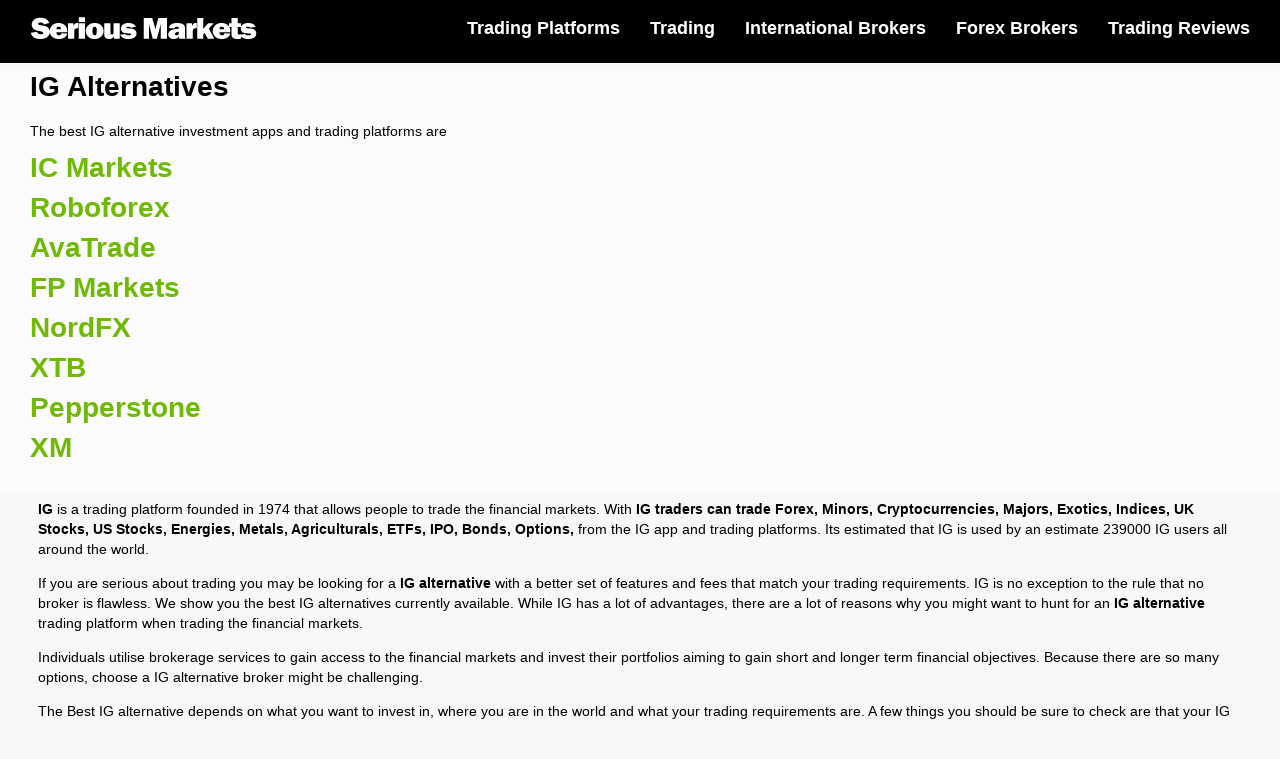

--- FILE ---
content_type: text/html; charset=UTF-8
request_url: https://seriousmarkets.com/trading/ig-alternatives/
body_size: 16700
content:
<!DOCTYPE html>
<html lang="en">
  <head>
  <meta charset="utf-8">
    <meta name="viewport" content="width=device-width, initial-scale=1.0, maximum-scale=5.0, minimum-scale=1.0">
    <meta name="title" content="IG Alternatives">
    <meta name="description" content="We list the best IG alternatives. Whatever you do not like about  IG, we will show you a better alternative. 
Whatever you are looking for we will try to show you a good alternative to IG.">
    <meta name="robots" content="index,follow">
    <meta name="rating" content="General">
    <meta name="distribution" content="Global">
    <link rel="canonical" href="https://seriousmarkets.com/trading/ig-alternatives/">
    <meta property="og:url" content="https://seriousmarkets.com/trading/ig-alternatives/">
    <meta property="og:type" content="article">
    <meta property="og:title" content="IG Alternatives">
    <meta property="og:description" content="We list the best IG alternatives. Whatever you do not like about  IG, we will show you a better alternative. 
Whatever you are looking for we will try to show you a good alternative to IG.">
    <meta property="og:image" content="https://seriousmarkets.com/img/lg/brokers/ig.jpg">
    <meta property="og:site_name" content="seriousmarkets.com">
    <meta property="article:publisher" content="">
    <meta content="summary_large_image" name="twitter:card">
    <meta content="https://seriousmarkets.com/trading/ig-alternatives/" name="twitter:url">
    <meta content="IG Alternatives" name="twitter:title">
    <meta content="We list the best IG alternatives. Whatever you do not like about  IG, we will show you a better alternative. 
Whatever you are looking for we will try to show you a good alternative to IG." name="twitter:description">
    <meta name="twitter:card" content="summary" />
    <meta name="twitter:site" content="@seriousmarkets" />
    <meta name="twitter:creator" content="@seriousmarkets">
    <meta name="twitter:title" content="IG Alternatives" />
    <meta name="twitter:description" content="We list the best IG alternatives. Whatever you do not like about  IG, we will show you a better alternative. 
Whatever you are looking for we will try to show you a good alternative to IG." />
    <meta name="twitter:image" content="https://seriousmarkets.com/img/lg/ig.jpg" />
<link rel="apple-touch-icon" sizes="180x180" href="https://seriousmarkets.com/img/fav/apple-touch-icon.png">
<link rel="icon" type="image/png" sizes="32x32" href="https://seriousmarkets.com/img/fav/favicon-32x32.png">
<link rel="icon" type="image/png" sizes="16x16" href="https://seriousmarkets.com/img/fav/favicon-16x16.png">
<link rel="manifest" href="https://seriousmarkets.com/img/fav/site.webmanifest">
<link rel="mask-icon" href="https://seriousmarkets.com/img/fav/safari-pinned-tab.svg" color="#43b80f">
<meta name="msapplication-TileColor" content="#000000">
<meta name="theme-color" content="#ffffff">
    <meta http-equiv="Content-Security-Policy" content="upgrade-insecure-requests">
  
    <title>IG Alternatives</title>
    <script type="application/ld+json">
        {
            "@context": "http://schema.org",
            "@type": "WebSite",
            "name": "Serious Markets",
            "url": "https://seriousmarkets.com"
        }
    </script>
    <script type="application/ld+json">
    {
        "@context": "http://schema.org",
        "@type": "Organization",
        "name": "Serious Markets",
        "url": "https://seriousmarkets.com",
        "logo": "https://seriousmarkets.com/img/serious-markets.png",
        "brand": "Serious Markets",
        "publishingPrinciples": "https://seriousmarkets.com/publishingprinciples",
        "contactPoint": {
            "@type": "ContactPoint",
            "url": "https://seriousmarkets.com",
            "email": "info(at)seriousmarkets.com",
            "contactType": "Customer service"
        },
        "sameAs": [
            "https://www.youtube.com/channel/UCpAUukyXpO0kPI18YBGMw7Q",
            "",
            "",
            "",
            ""
        ],
        "alumni": [
        {
        "@type": "Person",
        "name": "Ashly Chloe"
        }
        ]
    }
</script>
    <script type="application/ld+json">
            {
                "@context": "https://schema.org",
                "@type": "BreadcrumbList",
                "itemListElement": [
                    {
                        "@type": "ListItem",
                        "position": 1,
                        "name": "Serious Markets",
                        "item": "https://seriousmarkets.com"
                    },
                    {
                        "@type": "ListItem",
                        "position": 2,
                        "name": "Reviews",
                        "item": "https://seriousmarkets.com/trading/alternatives/"
                    },
                    {
                        "@type": "ListItem",
                        "position": 3,
                        "name": "IG Alternatives 2026",
                        "item": "https://seriousmarkets.com/trading/ig-alternatives/"
                    }
                ]
            }
    </script>
    <script type="application/ld+json">
        {
            "@context": "http://schema.org/",
            "@type": "Review",
            "headline": "IG Alternatives",
            "image": {
                "@type": "ImageObject",
                "url": "https://seriousmarkets.com/img/lg/brokerhome/ig.png"
            },
            "author": {
                "@type": "Person",
                "name": "Ashly Chloe",
                "image": {
                    "@type": "ImageObject",
                    "url": "https://seriousmarkets.com/img/achloe.jpg",
                    "caption": "Ashly Chloe"
                },
                "description": "Ashly Chloe is a seasoned financial professional with over 11 years of extensive financial markets experience at ground level.
Having run several finance related businesses at management level. Ashly loves analysing market data and seeing repeating trends 
and helping to make financial market products more accessible for the general public.",
                "sameAs": ["https://www.linkedin.com/in/ashly-chole-31034589/"]
            },
            "publisher": {
                "@type": "Organization",
                "name": "Serious Markets",
                "logo": {
                    "@type": "ImageObject",
                    "url": "https://seriousmarkets.com/img/ig.png",
                    "width": 250,
                    "height": 250
                }
            },
            "isPartOf": {
                "@id": "https://seriousmarkets.com/trading/ig-alternatives",
                "@type": "WebPage",
                "url": "https://seriousmarkets.com/trading/ig-alternatives/",
                "inLanguage": "en",
                "lastReviewed": "2026-01-21",
                "reviewedBy": {
                    "@type": "Organization",
                    "name": "Serious Markets"
                },
                "publishingPrinciples": "https://seriousmarkets.com/publishingprinciples/",
                "name": "Serious Markets",
                "datePublished": "November 01, 2021",
                "dateModified": "October 01, 2026",
                "breadcrumb": {
                    "@type": "BreadcrumbList",
                    "itemListElement": [{
                            "@type": "ListItem",
                            "position": 1,
                            "item": {
                                "@type": "WebPage",
                                "url": "https://seriousmarkets.com",
                                "@id": "https://seriousmarkets.com",
                                "name": "Home"
                            }
                        },
                        {
                            "@type": "ListItem",
                            "position": 2,
                            "item": {
                                "@type": "WebPage",
                                "@id": "https://seriousmarkets.com/trading/ig-alternatives",
                                "url": "https://seriousmarkets.com/trading/ig-alternatives/",
                                "name": "IG Alternatives"
                            }
                        }
                    ]
                },
                "isPartOf": {
                    "@type": "WebSite",
                    "url": "https://seriousmarkets.com",
                    "name": "Serious Markets",
                    "publisher": "Serious Markets"
                },
                "description": "We list the best IG alternatives. Whatever you do not like about  IG, we will show you a better alternative. 
Whatever you are looking for we will try to show you a good alternative to IG."
            },
            "itemReviewed": {
                "@type": "Product",
                "name": "IG",
                "brand": {"@type": "Brand","name": "IG"},
                "sku":"IG",
                "mpn" : "IG",
                "offers": {
                    "@type": "Offer",
                    "name": "IG",
                    "price": "50",
                    "availability": "http://schema.org/InStock",
                    "priceCurrency": "USD",
                    "priceValidUntil": "2026-12-31T18:46:50+00:00",
                    "url": "https://seriousmarkets.com/trading/ig-alternatives/"
                },
                "review": {
                    "@type": "Review",
                    "name": "IG",
                    "author": {
          "@type": "Person",
          "name": "Ashly Chloe",
          "image": {
                    "@type": "ImageObject",
                    "url": "https://seriousmarkets.com/img/achloe.jpg",
                    "caption": "Ashly Chloe"
          },
          "description": "",
          "sameAs": ["https://www.linkedin.com/in/ashly-chole-31034589/"]
        }
                },
                "image":"https://seriousmarkets.com/img/lg/brokers/ig.jpg",
                "description":"We list the best IG alternatives. Whatever you do not like about  IG, we will show you a better alternative. 
Whatever you are looking for we will try to show you a good alternative to IG.",
                "aggregateRating": {
                "@type": "AggregateRating",
                "ratingValue": "3",
                "reviewCount": "820",
                "worstRating": "0",
                "bestRating": "5"
                }
            },
            "reviewRating": {
                "@type": "Rating",
                "ratingValue": "3",
                "bestRating": "5.0",
                "worstRating": "0.0"
            },
            "MainEntityOfPage": {
                "@type": "WebPage"
            }
        }
    </script>
<!-- Global site tag (gtag.js) - Google Analytics -->
<script async src="https://www.googletagmanager.com/gtag/js?id=G-5RZ232JDTV"></script>
<script>
  window.dataLayer = window.dataLayer || [];
  function gtag(){dataLayer.push(arguments);}
  gtag('js', new Date());

  gtag('config', 'G-5RZ232JDTV');
</script>    

<style>
@charset "UTF-8";.about__visual img,.describe__visual img,.partners__block-visual img,partners__block-visual span.img{position:absolute;top:0;left:0;width:100%;height:100%;-o-object-fit:contain;object-fit:contain;-o-object-position:center;object-position:center}.about__title,.describe__title,.header__nav-block-title,.main__title,.partners__block-title,.popular__title{font-family:inter,sans-serif}.logo__text{font-family:serif}.hamburger{padding:0;display:-webkit-box;display:-webkit-flex;display:-ms-flexbox;display:flex;cursor:pointer;-webkit-transition-property:opacity,-webkit-filter;transition-property:opacity,-webkit-filter;-o-transition-property:opacity,filter;transition-property:opacity,filter;transition-property:opacity,filter,-webkit-filter;-webkit-transition-duration:.35s;-o-transition-duration:.35s;transition-duration:.35s;-webkit-transition-timing-function:ease-in-out;-o-transition-timing-function:ease-in-out;transition-timing-function:ease-in-out;font:inherit;color:inherit;text-transform:none;background-color:transparent;border:0;margin:0;overflow:visible}.hamburger:hover{opacity:1}.hamburger-box{width:33px;height:18px;display:inline-block;position:relative}.hamburger-inner{display:block;top:50%;margin-top:-1px}.hamburger-inner,.hamburger-inner::after,.hamburger-inner::before{width:33px;height:2px;background-color:#fff;-webkit-border-radius:4px;border-radius:4px;position:absolute;-webkit-transition-property:-webkit-transform;transition-property:-webkit-transform;-o-transition-property:transform;transition-property:transform;transition-property:transform,-webkit-transform;-webkit-transition-duration:.15s;-o-transition-duration:.15s;transition-duration:.15s;-webkit-transition-timing-function:ease;-o-transition-timing-function:ease;transition-timing-function:ease}.hamburger-inner::after,.hamburger-inner::before{content:"";display:block}.hamburger-inner::before{top:-8px}.hamburger-inner::after{bottom:-8px}.hamburger--squeeze .hamburger-inner{-webkit-transition-duration:75ms;-o-transition-duration:75ms;transition-duration:75ms;-webkit-transition-timing-function:cubic-bezier(0.55,0.055,0.675,0.19);-o-transition-timing-function:cubic-bezier(0.55,0.055,0.675,0.19);transition-timing-function:cubic-bezier(0.55,0.055,0.675,0.19)}.hamburger--squeeze .hamburger-inner::before{-webkit-transition:top 75ms .12s ease,opacity 75ms ease;-o-transition:top 75ms .12s ease,opacity 75ms ease;transition:top 75ms .12s ease,opacity 75ms ease}.hamburger--squeeze .hamburger-inner::after{-webkit-transition:bottom 75ms .12s ease,-webkit-transform 75ms cubic-bezier(0.55,0.055,0.675,0.19);transition:bottom 75ms .12s ease,-webkit-transform 75ms cubic-bezier(0.55,0.055,0.675,0.19);-o-transition:bottom 75ms .12s ease,transform 75ms cubic-bezier(0.55,0.055,0.675,0.19);transition:bottom 75ms .12s ease,transform 75ms cubic-bezier(0.55,0.055,0.675,0.19);transition:bottom 75ms .12s ease,transform 75ms cubic-bezier(0.55,0.055,0.675,0.19),-webkit-transform 75ms cubic-bezier(0.55,0.055,0.675,0.19)}.hamburger--squeeze.is-active .hamburger-inner{-webkit-transform:rotate(45deg);-ms-transform:rotate(45deg);transform:rotate(45deg);-webkit-transition-delay:.12s;-o-transition-delay:.12s;transition-delay:.12s;-webkit-transition-timing-function:cubic-bezier(0.215,0.61,0.355,1);-o-transition-timing-function:cubic-bezier(0.215,0.61,0.355,1);transition-timing-function:cubic-bezier(0.215,0.61,0.355,1)}.hamburger--squeeze.is-active .hamburger-inner::before{top:0;opacity:0;-webkit-transition:top 75ms ease,opacity 75ms .12s ease;-o-transition:top 75ms ease,opacity 75ms .12s ease;transition:top 75ms ease,opacity 75ms .12s ease}.hamburger--squeeze.is-active .hamburger-inner::after{bottom:0;-webkit-transform:rotate(-90deg);-ms-transform:rotate(-90deg);transform:rotate(-90deg);-webkit-transition:bottom 75ms ease,-webkit-transform 75ms .12s cubic-bezier(0.215,0.61,0.355,1);transition:bottom 75ms ease,-webkit-transform 75ms .12s cubic-bezier(0.215,0.61,0.355,1);-o-transition:bottom 75ms ease,transform 75ms .12s cubic-bezier(0.215,0.61,0.355,1);transition:bottom 75ms ease,transform 75ms .12s cubic-bezier(0.215,0.61,0.355,1);transition:bottom 75ms ease,transform 75ms .12s cubic-bezier(0.215,0.61,0.355,1),-webkit-transform 75ms .12s cubic-bezier(0.215,0.61,0.355,1)}body,html{width:100%;min-height:100vh}body.is-hideScroll,html.is-hideScroll{width:100%;overflow:hidden!important}html{-ms-overflow-style:scrollbar;-webkit-tap-highlight-color:transparent}body{overflow-x:hidden;position:relative;margin:0;padding:0;background-color:#f8f8f8;line-height:1.42857143;font-size:14px;font-weight:400;font-family:arial,sans-serif;-webkit-font-smoothing:antialiased;-moz-osx-font-smoothing:grayscale;display:-webkit-box;display:-webkit-flex;display:-ms-flexbox;display:flex;-webkit-box-orient:vertical;-webkit-box-direction:normal;-webkit-flex-direction:column;-ms-flex-direction:column;flex-direction:column;min-height:100vh}body > .body{display:-webkit-box;display:-webkit-flex;display:-ms-flexbox;display:flex;-webkit-box-orient:vertical;-webkit-box-direction:normal;-webkit-flex-direction:column;-ms-flex-direction:column;flex-direction:column;-webkit-box-pack:center;-webkit-justify-content:center;-ms-flex-pack:center;justify-content:center;-webkit-box-flex:1;-webkit-flex:1 0 auto;-ms-flex:1 0 auto;flex:1 0 auto}body > .body--start{-webkit-box-pack:start;-webkit-justify-content:flex-start;-ms-flex-pack:start;justify-content:flex-start}*{-webkit-box-sizing:border-box;box-sizing:border-box}:after,:before{-webkit-box-sizing:border-box;box-sizing:border-box}button{font-size:100%;margin:0;overflow:visible}button[disabled]{opacity:.55;cursor:not-allowed}[type="search"]{-webkit-appearance:textfield;outline-offset:-2px}[type="search"]::-webkit-search-cancel-button,[type="search"]::-webkit-search-decoration{-webkit-appearance:none}h1,h2,h3,h4,h5,h6,hr,p{margin:0;padding:7px 0}ul{margin:0;padding:0}ul li{list-style:none}ul.list{display:flex;flex-wrap:wrap}a{outline:0;text-decoration:none}a:focus,a:hover{text-decoration:none}.c-grid,.c-grid-fluid{width:100%;margin-right:auto;margin-left:auto;padding-right:30px;padding-left:30px}@media screen and (max-width: 767px){.c-grid,.c-grid-fluid{padding-left:10px;padding-right:10px}}.c-grid{max-width:1265px}.c-grid-fluid{max-width:100%}.copyright{display:-webkit-box;display:-webkit-flex;display:-ms-flexbox;display:flex}@media screen and (max-width: 767px){.copyright{padding-top:35px}}.copyright__text{text-transform:uppercase;font-weight:700;color:#fff;font-size:14px}.social{display:-webkit-box;display:-webkit-flex;display:-ms-flexbox;display:flex;-webkit-box-align:center;-webkit-align-items:center;-ms-flex-align:center;align-items:center}.social__link{display:-webkit-box;display:-webkit-flex;display:-ms-flexbox;display:flex;-webkit-box-align:center;-webkit-align-items:center;-ms-flex-align:center;align-items:center;-webkit-box-pack:center;-webkit-justify-content:center;-ms-flex-pack:center;justify-content:center;width:40px;height:40px;-webkit-border-radius:4px;border-radius:4px;background-color:#fff;-webkit-transition:background-color .3s ease-in-out;-o-transition:background-color .3s ease-in-out;transition:background-color .3s ease-in-out}.social__link--twitter:hover{background-color:#1da1f2}.social__link--facebook:hover{background-color:#3b5998}.social__link--instagram:hover{background-color:#e1306c}.social__link:hover{-webkit-transition:background-color .3s ease-in-out;-o-transition:background-color .3s ease-in-out;transition:background-color .3s ease-in-out}.social__link:hover .icon-font{color:#fff;-webkit-transition:color .3s ease-in-out;-o-transition:color .3s ease-in-out;transition:color .3s ease-in-out}.social__link:not(:last-of-type){margin-right:10px}.social__link .icon-font{color:#000;font-size:22px;-webkit-transition:color .3s ease-in-out;-o-transition:color .3s ease-in-out;transition:color .3s ease-in-out}.icon-font{display:-webkit-box;display:-webkit-flex;display:-ms-flexbox;display:flex;line-height:1}.logo__btn{display:-webkit-box;display:-webkit-flex;display:-ms-flexbox;display:flex}.c-btn{outline:0;cursor:pointer;position:relative;display:-webkit-box;display:-webkit-flex;display:-ms-flexbox;display:flex;-webkit-box-align:center;-webkit-align-items:center;-ms-flex-align:center;align-items:center;-webkit-box-pack:center;-webkit-justify-content:center;-ms-flex-pack:center;justify-content:center;width:auto;height:55px;padding-left:30px;padding-right:30px;border:none;-webkit-box-shadow:none;box-shadow:none;-webkit-border-radius:2rem;border-radius:2rem;background-color:#74a643;-webkit-transition:background-color .3s ease-in-out;-o-transition:background-color .3s ease-in-out;transition:background-color .3s ease-in-out}.c-btn:hover{background-color:#67943c;-webkit-transition:background-color .3s ease-in-out;-o-transition:background-color .3s ease-in-out;transition:background-color .3s ease-in-out}.c-btn__wrapper{display:-webkit-box;display:-webkit-flex;display:-ms-flexbox;display:flex;-webkit-box-align:center;-webkit-align-items:center;-ms-flex-align:center;align-items:center}.c-btn.c-btn--small{height:40px;padding-left:20px;padding-right:20px}@media screen and (max-width: 1279px){.c-btn.c-btn--small{padding-left:15px;padding-right:15px}}.c-btn.c-btn--small span{font-size:18px;font-weight:500}.c-btn span{font-size:22px;font-weight:700;color:#fff}.header{z-index:999;position:fixed;top:0;left:0;width:100%;-webkit-box-shadow:0 2px 10px 0 rgba(0,0,0,0.05);box-shadow:0 2px 10px 0 rgba(0,0,0,0.05);background-color:#000}.header__wrapper{display:-webkit-box;display:-webkit-flex;display:-ms-flexbox;display:flex;-webkit-box-align:center;-webkit-align-items:center;-ms-flex-align:center;align-items:center;-webkit-box-pack:justify;-webkit-justify-content:space-between;-ms-flex-pack:justify;justify-content:space-between}.header__wrapper-left{background:#000;padding:16px 30px;text-align:center;margin:-7px 0 0 -30px}.header__wrapper-right{margin-top:-7px}@media screen and (max-width: 767px){.header__wrapper{height:80px}}@media screen and (max-width: 767px){.header__wrapper-left{display:-webkit-box;display:-webkit-flex;display:-ms-flexbox;display:flex;-webkit-box-align:center;-webkit-align-items:center;-ms-flex-align:center;align-items:center;-webkit-box-pack:justify;-webkit-justify-content:space-between;-ms-flex-pack:justify;justify-content:space-between;width:100%;margin:0}}@media screen and (max-width: 767px){.header__wrapper-right{z-index:999;opacity:0;visibility:hidden;-webkit-transform:translateX(-100%);-ms-transform:translateX(-100%);transform:translateX(-100%);overflow-y:auto;position:fixed;top:80px;left:0;width:100%;height:-webkit-calc(100% - 80px);height:calc(100% - 80px);padding:20px 20px 100px;background-color:rgba(255,255,255,0.975);-webkit-transform-origin:center;-ms-transform-origin:center;transform-origin:center;-webkit-backface-visibility:hidden;backface-visibility:hidden;-webkit-transition:opacity .3s ease-in-out,visibility .3s ease-in-out,-webkit-transform .3s ease-in-out;transition:opacity .3s ease-in-out,visibility .3s ease-in-out,-webkit-transform .3s ease-in-out;-o-transition:opacity .3s ease-in-out,visibility .3s ease-in-out,transform .3s ease-in-out;transition:opacity .3s ease-in-out,visibility .3s ease-in-out,transform .3s ease-in-out;transition:opacity .3s ease-in-out,visibility .3s ease-in-out,transform .3s ease-in-out,-webkit-transform .3s ease-in-out}.header__wrapper-right.is-open{opacity:1;visibility:visible;-webkit-transform:translateX(0);-ms-transform:translateX(0);transform:translateX(0);-webkit-transition:opacity .3s ease-in-out,visibility .3s ease-in-out,-webkit-transform .3s ease-in-out;transition:opacity .3s ease-in-out,visibility .3s ease-in-out,-webkit-transform .3s ease-in-out;-o-transition:opacity .3s ease-in-out,visibility .3s ease-in-out,transform .3s ease-in-out;transition:opacity .3s ease-in-out,visibility .3s ease-in-out,transform .3s ease-in-out;transition:opacity .3s ease-in-out,visibility .3s ease-in-out,transform .3s ease-in-out,-webkit-transform .3s ease-in-out}}.header__wrapper .hamburger{display:none}@media screen and (max-width: 767px){.header__wrapper .hamburger{display:-webkit-box;display:-webkit-flex;display:-ms-flexbox;display:flex}}.header__nav{display:-webkit-box;display:-webkit-flex;display:-ms-flexbox;display:flex;-webkit-box-align:center;-webkit-align-items:center;-ms-flex-align:center;align-items:center}@media screen and (max-width: 767px){.header__nav{-webkit-box-align:start;-webkit-align-items:flex-start;-ms-flex-align:start;align-items:flex-start;-webkit-box-orient:vertical;-webkit-box-direction:normal;-webkit-flex-direction:column;-ms-flex-direction:column;flex-direction:column}}.header__nav > :not(:last-child){margin-right:30px}@media screen and (max-width: 1023px){.header__nav > :not(:last-child){margin-right:25px}}@media screen and (max-width: 767px){.header__nav > :not(:last-child){margin-right:0}}.header__nav-link{position:relative;display:-webkit-box;display:-webkit-flex;display:-ms-flexbox;display:flex;-webkit-box-align:center;-webkit-align-items:center;-ms-flex-align:center;align-items:center;height:70px;color:#fff;font-size:18px;font-weight:700;-webkit-transition:color .3s ease-in-out;-o-transition:color .3s ease-in-out;transition:color .3s ease-in-out}@media screen and (max-width: 1023px){.header__nav-link{font-size:16px}}@media screen and (max-width: 767px){.header__nav-link{position:static;width:100%;height:55px;color:#000}}.header__nav-link:before{content:"";z-index:-1;opacity:0;visibility:hidden;position:absolute;left:-10px;bottom:0;width:-webkit-calc(100% + 20px);width:calc(100% + 20px);height:0;-webkit-border-radius:3px 3px 0 0;border-radius:3px 3px 0 0;background-color:#fff;-webkit-transition:opacity .3s ease-in-out,visibility .3s ease-in-out,height .3s ease-in-out;-o-transition:opacity .3s ease-in-out,visibility .3s ease-in-out,height .3s ease-in-out;transition:opacity .3s ease-in-out,visibility .3s ease-in-out,height .3s ease-in-out}@media screen and (max-width: 767px){.header__nav-link:before{display:none}}@media screen and (max-width: 767px){.header__nav-container{width:100%}}.header__nav-container:hover .header__nav-link{color:#000;-webkit-transition:color .3s ease-in-out;-o-transition:color .3s ease-in-out;transition:color .3s ease-in-out}.header__nav-container:hover .header__nav-link:before{opacity:1;visibility:visible;height:75%;-webkit-transition:opacity .3s ease-in-out,visibility .3s ease-in-out,height .3s ease-in-out;-o-transition:opacity .3s ease-in-out,visibility .3s ease-in-out,height .3s ease-in-out;transition:opacity .3s ease-in-out,visibility .3s ease-in-out,height .3s ease-in-out}.header__nav-container:hover .header__nav-dropdown{opacity:1;visibility:visible;-webkit-transform:translateY(0);-ms-transform:translateY(0);transform:translateY(0);-webkit-transition:opacity .3s ease-in-out,visibility .3s ease-in-out,-webkit-transform .3s ease-in-out;transition:opacity .3s ease-in-out,visibility .3s ease-in-out,-webkit-transform .3s ease-in-out;-o-transition:opacity .3s ease-in-out,visibility .3s ease-in-out,transform .3s ease-in-out;transition:opacity .3s ease-in-out,visibility .3s ease-in-out,transform .3s ease-in-out;transition:opacity .3s ease-in-out,visibility .3s ease-in-out,transform .3s ease-in-out,-webkit-transform .3s ease-in-out;margin-top:-6px}.header__nav-dropdown{opacity:0;visibility:hidden;-webkit-transform:translateY(10px);-ms-transform:translateY(10px);transform:translateY(10px);z-index:999;position:absolute;top:100%;left:0;width:100%;padding:15px;-webkit-box-shadow:0 2px 10px 0 rgba(0,0,0,0.05);box-shadow:0 2px 10px 0 rgba(0,0,0,0.05);background-color:#fff;-webkit-transition:opacity .3s ease-in-out,visibility .3s ease-in-out,-webkit-transform .3s ease-in-out;transition:opacity .3s ease-in-out,visibility .3s ease-in-out,-webkit-transform .3s ease-in-out;-o-transition:opacity .3s ease-in-out,visibility .3s ease-in-out,transform .3s ease-in-out;transition:opacity .3s ease-in-out,visibility .3s ease-in-out,transform .3s ease-in-out;transition:opacity .3s ease-in-out,visibility .3s ease-in-out,transform .3s ease-in-out,-webkit-transform .3s ease-in-out}@media screen and (max-width: 1279px){.header__nav-dropdown{padding-left:0;padding-right:0}}@media screen and (max-width: 1023px){.header__nav-dropdown .c-grid{padding-left:15px;padding-right:15px}}@media screen and (max-width: 767px){.header__nav-dropdown{opacity:1;visibility:visible;-webkit-transform:translateY(0);-ms-transform:translateY(0);transform:translateY(0);z-index:0;position:static;-webkit-box-shadow:none;box-shadow:none;padding-top:0}.header__nav-dropdown .c-grid{padding-left:0;padding-right:0}}.header__nav-block-wrapper{display:-webkit-box;display:-webkit-flex;display:-ms-flexbox;display:flex}@media screen and (max-width: 767px){.header__nav-block-wrapper{-webkit-flex-wrap:wrap;-ms-flex-wrap:wrap;flex-wrap:wrap}}.header__nav-block-wrapper > div{width:100%;max-width:-webkit-calc(100%/3);max-width:calc(100% / 3);padding-left:50px;padding-right:50px}@media screen and (max-width: 1023px){.header__nav-block-wrapper > div{padding-left:15px;padding-right:15px}}@media screen and (max-width: 767px){.header__nav-block-wrapper > div{max-width:100%;padding-bottom:15px}}.header__nav-block-wrapper > div:not(:last-of-type){border-right:1px solid silver}@media screen and (max-width: 767px){.header__nav-block-wrapper > div:not(:last-of-type){border:none}}.header__nav-block-title{padding-bottom:15px;font-weight:500;font-size:18px;color:#000;text-decoration:underline}@media screen and (max-width: 1023px){.header__nav-block-title{font-size:16px}}.header__nav-block-list{display:-webkit-box;display:-webkit-flex;display:-ms-flexbox;display:flex;-webkit-box-orient:vertical;-webkit-box-direction:normal;-webkit-flex-direction:column;-ms-flex-direction:column;flex-direction:column}.header__nav-block-list li{display:-webkit-box;display:-webkit-flex;display:-ms-flexbox;display:flex}.header__nav-block-list li a{display:-webkit-box;display:-webkit-flex;display:-ms-flexbox;display:flex;font-size:16px;line-height:40px;color:#000}@media screen and (max-width: 1023px){.header__nav-block-list li a{font-size:14px}}.header__nav-block-list li a:hover{text-decoration:underline}.footer{padding-top:30px;padding-bottom:30px;background-color:#000}.footer__wrapper-2{display:-webkit-box;display:-webkit-flex;display:-ms-flexbox;display:flex;-webkit-box-align:center;-webkit-align-items:center;-ms-flex-align:center;align-items:center;-webkit-box-pack:justify;-webkit-justify-content:space-between;-ms-flex-pack:justify;justify-content:space-between;padding-top:35px}@media screen and (max-width: 767px){.footer__wrapper-2{-webkit-box-align:center;-webkit-align-items:center;-ms-flex-align:center;align-items:center;-webkit-box-orient:vertical;-webkit-box-direction:reverse;-webkit-flex-direction:column-reverse;-ms-flex-direction:column-reverse;flex-direction:column-reverse}}.footer__nav{display:-webkit-box;display:-webkit-flex;display:-ms-flexbox;display:flex;-webkit-box-align:center;-webkit-align-items:center;-ms-flex-align:center;align-items:center;padding-top:10px;padding-bottom:30px}.footer__nav a{display:-webkit-box;display:-webkit-flex;display:-ms-flexbox;display:flex;font-size:18px;font-weight:700;color:rgba(255,255,255,0.75)}@media screen and (max-width: 767px){.footer__nav a{-webkit-box-pack:center;-webkit-justify-content:center;-ms-flex-pack:center;justify-content:center;-webkit-box-flex:1;-webkit-flex:1;-ms-flex:1;flex:1;min-width:1px;max-width:100%;font-size:14px;text-align:center}}@media screen and (max-width: 374px){.footer__nav a{font-size:12px}}.footer__nav a:not(:last-of-type){margin-right:25px}@media screen and (max-width: 767px){.footer__nav a:not(:last-of-type){margin-right:0}}.footer__desc{color:#fff;font-size:15px}.footer-tag{color:#74a643;font-weight:700}@media screen and (max-width: 767px){.footer__desc{font-size:14px}}.footer__desc-wrapper{padding-bottom:15px}.main{padding-top:60px;padding-bottom:10px;background:#fbfbfb}@media screen and (max-width: 767px){.main{padding-top:75px}}.main .c-grid{max-width:1366px}.main__wrapper{display:-webkit-box;display:-webkit-flex;display:-ms-flexbox;display:flex}@media screen and (max-width: 767px){.main__wrapper{-webkit-flex-wrap:wrap;-ms-flex-wrap:wrap;flex-wrap:wrap}}.main__wrapper-left,.main__wrapper-right{width:50%}@media screen and (max-width: 767px){.main__wrapper-left,.main__wrapper-right{width:100%}}.main__wrapper-left{padding-right:30px}@media screen and (max-width: 767px){.main__wrapper-left{padding-right:0}}.main__wrapper-left img{display:block;max-width:100%;height:auto;margin:17px auto}@media screen and (max-width: 767px){.main__wrapper-left img{margin-top:50px;margin-bottom:50px;display:none}}.main__wrapper-right{position:relative;display:-webkit-box;display:-webkit-flex;display:-ms-flexbox;display:flex;-webkit-box-align:end;-webkit-align-items:flex-end;-ms-flex-align:end;align-items:flex-end;-webkit-box-pack:end;-webkit-justify-content:flex-end;-ms-flex-pack:end;justify-content:flex-end}@media screen and (max-width: 767px){.main__wrapper-right{display:block}.main__wrapper-right img{display:block}}#chart{transform:translateY(-30px)}.imgbot{transform:translateY(20px)}.main__wrapper-right img{-webkit-transform:translateY(5px);-ms-transform:translateY(5px);transform:translateY(5px);display:block;max-width:100%;height:auto}.main__wrapper-right img:nth-of-type(2){position:absolute;bottom:0;right:0}.main__title{padding-bottom:30px;font-weight:500;font-size:48px;color:#494949;line-height:1.2}@media screen and (max-width: 1279px){.main__title{font-size:44px}}@media screen and (max-width: 1023px){.main__title{font-size:40px}}@media screen and (max-width: 767px){.main__title{font-size:35px;text-align:center}}.main__desc{font-size:24px;color:#78828d}@media screen and (max-width: 1279px){.main__desc{font-size:22px}}@media screen and (max-width: 1023px){.main__desc{font-size:20px}}@media screen and (max-width: 767px){.main__desc{font-size:18px;text-align:center}}@media screen and (max-width: 767px){.main__btn{-webkit-box-pack:center;-webkit-justify-content:center;-ms-flex-pack:center;justify-content:center}}.popular{padding-top:20px;padding-bottom:10px}@media screen and (max-width: 767px){.popular{padding-top:50px;padding-bottom:25px}}.popular__wrapper{display:-webkit-box;display:-webkit-flex;display:-ms-flexbox;display:flex}@media screen and (max-width: 767px){.popular__wrapper{-webkit-flex-wrap:wrap;-ms-flex-wrap:wrap;flex-wrap:wrap}}.popular__wrapper-left,.popular__wrapper-right{width:50%}@media screen and (max-width: 767px){.popular__wrapper-left,.popular__wrapper-right{width:100%}}.popular__wrapper-left{padding-right:25px}@media screen and (max-width: 767px){.popular__wrapper-left{padding-right:0}}.popular__wrapper-right{padding-left:25px}@media screen and (max-width: 767px){.popular__wrapper-right{padding-left:0}}.popular__title{padding-bottom:20px;text-align:center;color:#494949;font-size:26px;font-weight:700}@media screen and (max-width: 767px){.popular__title{padding-bottom:20px;font-size:25px}}.popular__box{display:-webkit-box;display:-webkit-flex;display:-ms-flexbox;display:flex;-webkit-box-orient:vertical;-webkit-box-direction:normal;-webkit-flex-direction:column;-ms-flex-direction:column;flex-direction:column;padding-bottom:25px}.popular__box-label{font-size:14px;font-weight:600;color:#8695a7;text-transform:uppercase}@media screen and (max-width: 767px){.popular__box-label{font-size:12px}}.popular__box-title{color:#494949;font-size:23px;font-weight:600}@media screen and (max-width: 767px){.popular__box-title{font-size:20px}}.popular__box-link{display:-webkit-box;display:-webkit-flex;display:-ms-flexbox;display:flex;font-size:14px;font-weight:700;color:#838382}@media screen and (max-width: 767px){.popular__box-link{font-size:12px}}.about{padding-top:0;padding-bottom:20px}@media screen and (max-width: 767px){.about{padding-top:25px}}.about__wrapper{display:-webkit-box;display:-webkit-flex;display:-ms-flexbox;display:flex;-webkit-box-align:center;-webkit-align-items:center;-ms-flex-align:center;align-items:center;padding:20px;-webkit-box-shadow:0 2px 10px 0 rgba(0,0,0,0.05);box-shadow:0 2px 10px 0 rgba(0,0,0,0.05);-webkit-border-radius:10px;border-radius:10px;background-color:#fff}@media screen and (max-width: 767px){.about__wrapper{-webkit-flex-wrap:wrap;-ms-flex-wrap:wrap;flex-wrap:wrap}}.about__wrapper-left{width:100%;max-width:375px}@media screen and (max-width: 1023px){.about__wrapper-left{max-width:325px}}@media screen and (max-width: 767px){.about__wrapper-left{max-width:225px;margin-left:auto;margin-right:auto}}.about__wrapper-right{-webkit-box-flex:1;-webkit-flex:1;-ms-flex:1;flex:1;min-width:1px;max-width:100%;padding-left:20px}@media screen and (max-width: 767px){.about__wrapper-right{-webkit-box-flex:100%;-webkit-flex:100%;-ms-flex:100%;flex:100%;padding-left:0;padding-top:20px}}.about__visual{overflow:hidden;position:relative;width:100%;height:375px;-webkit-border-radius:10px;border-radius:10px;background-color:#fff}@media screen and (max-width: 1023px){.about__visual{height:325px}}@media screen and (max-width: 767px){.about__visual{height:225px}}.about__title{padding-bottom:30px;font-size:40px;color:#494949}@media screen and (max-width: 1279px){.about__title{font-size:36px}}@media screen and (max-width: 1023px){.about__title{font-size:33px}}@media screen and (max-width: 767px){.about__title{font-size:30px;text-align:center}}.about__desc{padding-bottom:24px;font-size:20px;color:#78828d}@media screen and (max-width: 1279px){.about__desc{font-size:18px}}@media screen and (max-width: 1023px){.about__desc{font-size:16px}}@media screen and (max-width: 767px){.about__desc{padding-bottom:30px;font-size:14px;text-align:center}}@media screen and (max-width: 767px){.about__btn{-webkit-box-pack:center;-webkit-justify-content:center;-ms-flex-pack:center;justify-content:center}}.partners{padding-top:20px;padding-bottom:10px;background-color:#fff}.partners__block{display:-webkit-box;display:-webkit-flex;display:-ms-flexbox;display:flex;-webkit-box-align:center;-webkit-align-items:center;-ms-flex-align:center;align-items:center}.partners__block-wrapper{display:-webkit-box;display:-webkit-flex;display:-ms-flexbox;display:flex;-webkit-box-align:center;-webkit-align-items:center;-ms-flex-align:center;align-items:center}@media screen and (max-width: 1023px){.partners__block-wrapper{-webkit-flex-wrap:wrap;-ms-flex-wrap:wrap;flex-wrap:wrap}}.partners__block-col{-webkit-box-flex:1;-webkit-flex:1;-ms-flex:1;flex:1;min-width:1px;max-width:100%;padding-left:15px;padding-right:15px}@media screen and (max-width: 1023px){.partners__block-col{-webkit-box-flex:30%;-webkit-flex:30%;-ms-flex:30%;flex:30%;padding-left:0;padding-right:0}.partners__block-col:not(:last-of-type){padding-bottom:15px}.partners__block-right{padding-left:10px!important}}@media screen and (max-width: 900px){.partners__block-col{-webkit-box-flex:100%;-webkit-flex:100%;-ms-flex:100%;flex:100%}}.partners__block-left{width:100%;max-width:130px}.partners__block-right{-webkit-box-flex:1;-webkit-flex:1;-ms-flex:1;flex:1;min-width:1px;max-width:100%;padding-left:30px}.partners__block-visual{overflow:hidden;position:relative;width:100%;height:170px;-webkit-border-radius:10px;border-radius:10px}.partners__block-title{padding-bottom:15px;font-size:22px;font-weight:500;color:#494949}@media screen and (max-width: 1279px){.partners__block-title{font-size:20px}}.partners__block-info{padding-top:15px;font-size:14px;font-weight:500;text-transform:uppercase;color:#a3a1a1}.describe{padding-top:22px;padding-bottom:50px}.describe__wrapper{display:-webkit-box;display:-webkit-flex;display:-ms-flexbox;display:flex;-webkit-box-align:center;-webkit-align-items:center;-ms-flex-align:center;align-items:center;padding:20px;-webkit-box-shadow:0 2px 10px 0 rgba(0,0,0,0.05);box-shadow:0 2px 10px 0 rgba(0,0,0,0.05);-webkit-border-radius:10px;border-radius:10px;background-color:#fff}@media screen and (max-width: 767px){.describe__wrapper{-webkit-flex-wrap:wrap;-ms-flex-wrap:wrap;flex-wrap:wrap}}.describe__wrapper.describe__wrapper--reverse .describe__wrapper-left{-webkit-box-ordinal-group:3;-webkit-order:2;-ms-flex-order:2;order:2}@media screen and (max-width: 767px){.describe__wrapper.describe__wrapper--reverse .describe__wrapper-left{-webkit-box-ordinal-group:2;-webkit-order:1;-ms-flex-order:1;order:1}}.describe__wrapper.describe__wrapper--reverse .describe__wrapper-right{-webkit-box-ordinal-group:2;-webkit-order:1;-ms-flex-order:1;order:1;padding-left:0;padding-right:20px}@media screen and (max-width: 767px){.describe__wrapper.describe__wrapper--reverse .describe__wrapper-right{-webkit-box-ordinal-group:3;-webkit-order:2;-ms-flex-order:2;order:2;padding-right:0}}.describe__wrapper:not(:last-of-type){margin-bottom:25px}.describe__wrapper-left{width:100%;max-width:375px}@media screen and (max-width: 1023px){.describe__wrapper-left{max-width:300px}}@media screen and (max-width: 767px){.describe__wrapper-left{max-width:200px;margin-left:auto;margin-right:auto}.describe__wrapper-left.stockleft{width:100%;max-width:375px}}.describe__wrapper-right{-webkit-box-flex:1;-webkit-flex:1;-ms-flex:1;flex:1;min-width:1px;max-width:100%;padding-left:20px}@media screen and (max-width: 767px){.describe__wrapper-right{-webkit-box-flex:100%;-webkit-flex:100%;-ms-flex:100%;flex:100%;padding-top:20px;padding-left:0}}.describe__visual.lh215{height:215px!important}.describe__visual.lh240{height:240px!important}.describe__visual.lh250{height:250px!important}.describe__visual{overflow:hidden;position:relative;width:100%;height:220px;-webkit-border-radius:10px;border-radius:10px;background-color:#fff}@media screen and (max-width: 767px){.describe__visual{height:200px}.describe__visual.lh215{height:150px!important}.describe__visual.lh240{height:158px!important}.describe__visual.lh250{height:161px!important}}.describe__title{padding-bottom:20px;font-size:40px;color:#494949}@media screen and (max-width: 1279px){.describe__title{font-size:36px}}@media screen and (max-width: 1023px){.describe__title{font-size:33px}}@media screen and (max-width: 767px){.describe__title{font-size:30px;text-align:center}}.describe__desc{padding-bottom:10px;font-size:20px;color:#78828d}@media screen and (max-width: 1279px){.describe__desc{font-size:18px}}@media screen and (max-width: 1023px){.describe__desc{font-size:16px}}@media screen and (max-width: 767px){.describe__desc{padding-bottom:30px;font-size:14px;text-align:center}}@media screen and (max-width: 767px){.describe__btn{-webkit-box-pack:center;-webkit-justify-content:center;-ms-flex-pack:center;justify-content:center}}.partners__block-visual span.img{text-indent:-1000px;display:block}img#walletplanevw{transform:translate(540px,-70px);z-index:1}.green-back{background:#f9fae2;background:linear-gradient(0deg,rgba(249,250,226,1) 0%,rgba(182,233,128,1) 100%);height:370px}.green-back .main__wrapper-right{margin-left:auto;margin-right:auto;padding:20px}.stockleft{margin-left:20px}.stockleft table tr td{padding:10px}.finName{font-weight:700;color:#fff;background:#3b5998;padding:5px 10px;margin-bottom:5px;float:left;-webkit-border-radius:6px;-moz-border-radius:6px;border-radius:6px;width:100px}.leftb{float:left;font-weight:700}.rightb{float:right}.uptick{padding:2px 10px 5px;background-color:#19ae6b;-webkit-border-radius:6px;-moz-border-radius:6px;border-radius:6px;color:#fff;font-size:2em;font-weight:700}.downtick{padding:2px 10px 5px;background-color:#f4384a;-webkit-border-radius:6px;-moz-border-radius:6px;border-radius:6px;color:#fff;font-size:2em;font-weight:700}.finUp{color:#2a633b;font-weight:700}.finDown{color:#ee2323;font-weight:700}ul.indexes li{padding:0 10px 20px}.lglist li{width:100%;float:left;clear:both;list-style-type:none;counter-increment:step-counter}.lglist li::before{content:counter(step-counter);font-size:2em;background-color:#54ef29;color:#000;font-weight:700;padding:1px 15px;border-radius:28px;position:absolute;left:15px}.lblock{float:left;width:26%}.lblock img{float:left;width:100%}.rblock{float:right;width:70%}.logo-center{text-align:center;margin-left:auto;margin-right:auto;width:18em}.guide-title{color:#c3c7cb;font-size:20px;font-weight:lighter;border-bottom:1px solid #dddfe1;padding-bottom:1px}.altlist li a{font-size:2em;color:#70b904}
</style>

  </head>
  <body>
<header class="header" id="header">
      <div class="c-grid-fluid">
          <div class="header__wrapper">
              <div class="header__wrapper-left">
                  <div class="logo logo--header">
                      <a class="logo__btn" href="https://seriousmarkets.com/"><img src="/img/serious-markets.png" title="Seriousmarkets.com" alt="Seriousmarkets.com" /></a>
                  </div>
                  <div class="hamburger hamburger--squeeze" role="button" hamburger-js="hamburger-js">
                      <div class="hamburger-box"><div class="hamburger-inner"></div></div>
                  </div>
              </div>
              <div class="header__wrapper-right" mobile-block-js>
                  <nav class="header__nav">

                  <div class="header__nav-container">
                          <a class="header__nav-link" href="#">Trading Platforms</a>
                          <div class="header__nav-dropdown">
                              <div class="c-grid">
                                  <div class="header__nav-block-wrapper">
                                      <div>
                                      <div class="header__nav-block">
                                              <ul class="header__nav-block-list">

                                              <li><a href="https://seriousmarkets.com/best-online-trading-platforms-uk/">Best Online Trading Platforms UK</a></li>
<li><a href="https://seriousmarkets.com/best-online-trading-platforms-europe/">Best Online Trading Platforms Europe</a></li>
<li><a href="https://seriousmarkets.com/best-online-trading-platforms-australia/">Best Online Trading Platforms Australia</a></li>
<li><a href="https://seriousmarkets.com/best-online-trading-platforms-germany/">Best Online Trading Platforms Germany</a></li>
<li><a href="https://seriousmarkets.com/best-online-trading-platforms-ireland/">Best Online Trading Platforms Ireland</a></li>
<li><a href="https://seriousmarkets.com/best-online-trading-platforms-usa/">Best Online Trading Platforms USA</a></li>
<li><a href="https://seriousmarkets.com/best-online-trading-platforms-canada/">Best Online Trading Platforms Canada</a></li>
<li><a href="https://seriousmarkets.com/best-online-trading-platforms-south-africa/">Best Online Trading Platforms South Africa</a></li>
<li><a href="https://seriousmarkets.com/best-online-trading-platforms-japan/">Best Online Trading Platforms Japan</a></li>
<li><a href="https://seriousmarkets.com/best-online-trading-platforms-netherlands/">Best Online Trading Platforms Netherlands</a></li>
<li><a href="https://seriousmarkets.com/best-online-trading-platforms-sweden/">Best Online Trading Platforms Sweden</a></li>
<li><a href="https://seriousmarkets.com/best-online-trading-platforms-france/">Best Online Trading Platforms France</a></li>
<li><a href="https://seriousmarkets.com/best-online-trading-platforms-new-zealand/">Best Online Trading Platforms New Zealand</a></li>
<li><a href="https://seriousmarkets.com/best-online-trading-platforms-brazil/">Best Online Trading Platforms Brazil</a></li>

                                                  <li><a href="https://seriousmarkets.com/best-copy-trading-apps-uk/">Best Copy Trading Apps UK</a></li>
                                                  <li><a href="https://seriousmarkets.com/best-copy-trading-apps-european/">Best Copy Trading Apps European</a></li>
                                                  <li><a href="https://seriousmarkets.com/best-copy-trading-apps-australia/">Best Copy Trading Apps Australia</a></li>
                                                  <li><a href="https://seriousmarkets.com/best-copy-trading-apps-germany/">Best Copy Trading Apps Germany</a></li>
                                                  <li><a href="https://seriousmarkets.com/best-copy-trading-apps-ireland/">Best Copy Trading Apps Ireland</a></li>
                                                  <li><a href="https://seriousmarkets.com/best-copy-trading-apps-usa/">Best Copy Trading Apps USA</a></li>
                                                  <li><a href="https://seriousmarkets.com/best-copy-trading-apps-canada/">Best Copy Trading Apps Canada</a></li>
                                                  <li><a href="https://seriousmarkets.com/best-copy-trading-apps-south-africa/">Best Copy Trading Apps South Africa</a></li>

                                                  <li><a href="https://seriousmarkets.com/best-social-trading-platforms-uk/">Best Social Trading Platforms UK</a></li>
  <li><a href="https://seriousmarkets.com/best-social-trading-platforms-european/">Best Social Trading Platforms European</a></li>
  <li><a href="https://seriousmarkets.com/best-social-trading-platforms-australia/">Best Social Trading Platforms Australia</a></li>
  <li><a href="https://seriousmarkets.com/best-social-trading-platforms-germany/">Best Social Trading Platforms Germany</a></li>
  <li><a href="https://seriousmarkets.com/best-social-trading-platforms-ireland/">Best Social Trading Platforms Ireland</a></li>
  <li><a href="https://seriousmarkets.com/best-social-trading-platforms-usa/">Best Social Trading Platforms USA</a></li>
  <li><a href="https://seriousmarkets.com/best-social-trading-platforms-canada/">Best Social Trading Platforms Canada</a></li>
  <li><a href="https://seriousmarkets.com/best-social-trading-platforms-south-africa/">Best Social Trading Platforms South Africa</a></li>
                                              </ul>
                                          </div>
                                      </div>
                                      <div>
                                       <div class="header__nav-block">   
                                            <ul class="header__nav-block-list">
                                                <li><a href="https://seriousmarkets.com/best-copy-trading-apps-singapore/">Best Copy Trading Apps Singapore</a></li>
                                                <li><a href="https://seriousmarkets.com/best-copy-trading-apps-hong-kong/">Best Copy Trading Apps Hong Kong</a></li>
                                                <li><a href="https://seriousmarkets.com/best-copy-trading-apps-japan/">Best Copy Trading Apps Japan</a></li>
                                                <li><a href="https://seriousmarkets.com/best-copy-trading-apps-netherlands/">Best Copy Trading Apps Netherlands</a></li>
                                                <li><a href="https://seriousmarkets.com/best-copy-trading-apps-hungary/">Best Copy Trading Apps Hungary</a></li>
                                                <li><a href="https://seriousmarkets.com/best-copy-trading-apps-sweden/">Best Copy Trading Apps Sweden</a></li>
                                                <li><a href="https://seriousmarkets.com/best-copy-trading-apps-france/">Best Copy Trading Apps France</a></li>
                                                <li><a href="https://seriousmarkets.com/best-copy-trading-apps-south-africa/">Best Copy Trading Apps South Africa</a></li>

                                                <li><a href="https://seriousmarkets.com/best-social-trading-platforms-singapore/">Best Social Trading Platforms Singapore</a></li>
<li><a href="https://seriousmarkets.com/best-social-trading-platforms-hong-kong/">Best Social Trading Platforms Hong Kong</a></li>
<li><a href="https://seriousmarkets.com/best-social-trading-platforms-japan/">Best Social Trading Platforms Japan</a></li>
<li><a href="https://seriousmarkets.com/best-social-trading-platforms-netherlands/">Best Social Trading Platforms Netherlands</a></li>
<li><a href="https://seriousmarkets.com/best-social-trading-platforms-hungary/">Best Social Trading Platforms Hungary</a></li>
<li><a href="https://seriousmarkets.com/best-social-trading-platforms-sweden/">Best Social Trading Platforms Sweden</a></li>
<li><a href="https://seriousmarkets.com/best-social-trading-platforms-france/">Best Social Trading Platforms France</a></li>
<li><a href="https://seriousmarkets.com/best-social-trading-platforms-south-africa/">Best Social Trading Platforms South Africa</a></li>
                                            </ul>
                                        </div>
                                      </div>


                                      <div>
                                          <div class="header__nav-block">

                                              <ul class="header__nav-block-list">
                                              <li><a href="https://seriousmarkets.com/best-spread-betting-platforms-uk/">Best Spread Betting Platforms UK</a></li>
                                                  <li><a href="https://seriousmarkets.com/best-spread-betting-platforms-european/">Best Spread Betting Platforms European</a></li>
                                                  <li><a href="https://seriousmarkets.com/best-spread-betting-platforms-australia/">Best Spread Betting Platforms Australia</a></li>
                                                  <li><a href="https://seriousmarkets.com/best-spread-betting-platforms-germany/">Best Spread Betting Platforms Germany</a></li>
                                                  <li><a href="https://seriousmarkets.com/best-spread-betting-platforms-ireland/">Best Spread Betting Platforms Ireland</a></li>
                                                  <li><a href="https://seriousmarkets.com/best-spread-betting-platforms-usa/">Best Spread Betting Platforms USA</a></li>
                                                  <li><a href="https://seriousmarkets.com/best-spread-betting-platforms-canada/">Best Spread Betting Platforms Canada</a></li>

                                                <li><a href="https://seriousmarkets.com/best-spread-betting-platforms-singapore/">Best Spread Betting Platforms Singapore</a></li>
                                                <li><a href="https://seriousmarkets.com/best-spread-betting-platforms-hong-kong/">Best Spread Betting Platforms Hong Kong</a></li>
                                                <li><a href="https://seriousmarkets.com/best-spread-betting-platforms-japan/">Best Spread Betting Platforms Japan</a></li>
                                                <li><a href="https://seriousmarkets.com/best-spread-betting-platforms-netherlands/">Best Spread Betting Platforms Netherlands</a></li>
                                                <li><a href="https://seriousmarkets.com/best-spread-betting-platforms-hungary/">Best Spread Betting Platforms Hungary</a></li>
                                                <li><a href="https://seriousmarkets.com/best-spread-betting-platforms-sweden/">Best Spread Betting Platforms Sweden</a></li>
                                                <li><a href="https://seriousmarkets.com/best-spread-betting-platforms-france/">Best Spread Betting Platforms France</a></li>
                                                <li><a href="https://seriousmarkets.com/best-spread-betting-platforms-south-africa/">Best Spread Betting Platforms South Africa</a></li>
                                              
                                                <li><a href="https://seriousmarkets.com/best-trading-platforms-for-crypto-uk/">Best Trading Platforms For Crypto UK</a></li>
                                                  <li><a href="https://seriousmarkets.com/best-trading-platforms-for-crypto-european/">Best European Trading Platforms For Crypto</a></li>
                                                  <li><a href="https://seriousmarkets.com/best-trading-platforms-for-crypto-australia/">Best Trading Platforms For Crypto Australia</a></li>
                                                  <li><a href="https://seriousmarkets.com/best-trading-platforms-for-crypto-germany/">Best Trading Platforms For Crypto Germany</a></li>
                                                  <li><a href="https://seriousmarkets.com/best-trading-platforms-for-crypto-ireland/">Best Trading Platforms For Crypto Ireland</a></li>
                                                  <li><a href="https://seriousmarkets.com/best-trading-platforms-for-crypto-usa/">Best Trading Platforms For Crypto USA</a></li>
                                                  <li><a href="https://seriousmarkets.com/best-trading-platforms-for-crypto-canada/">Best Trading Platforms For Crypto Canada</a></li>

                                                <li><a href="https://seriousmarkets.com/best-trading-platforms-for-crypto-singapore/">Best Trading Platforms For Crypto Singapore</a></li>
                                                <li><a href="https://seriousmarkets.com/best-trading-platforms-for-crypto-hong-kong/">Best Trading Platforms For Crypto Hong Kong</a></li>
                                                <li><a href="https://seriousmarkets.com/best-trading-platforms-for-crypto-japan/">Best Trading Platforms For Crypto Japan</a></li>
                                                <li><a href="https://seriousmarkets.com/best-trading-platforms-for-crypto-netherlands/">Best Trading Platforms For Crypto Netherlands</a></li>
                                                <li><a href="https://seriousmarkets.com/best-trading-platforms-for-crypto-hungary/">Best Trading Platforms For Crypto Hungary</a></li>
                                                <li><a href="https://seriousmarkets.com/best-trading-platforms-for-crypto-sweden/">Best Trading Platforms For Crypto Sweden</a></li>
                                                <li><a href="https://seriousmarkets.com/best-trading-platforms-for-crypto-france/">Best Trading Platforms For Crypto France</a></li>
                                                <li><a href="https://seriousmarkets.com/best-trading-platforms-for-crypto-south-africa/">Best Trading Platforms For Crypto South Africa</a></li>
                                            </ul>
                                          </div>
                                      </div>

                                  </div>
                              </div>
                          </div>
                      </div>

                  <div class="header__nav-container">
                          <a class="header__nav-link" href="#">Trading</a>
                          <div class="header__nav-dropdown">
                              <div class="c-grid">
                                  <div class="header__nav-block-wrapper">
                                      <div>
                                      <div class="header__nav-block">
                                              <ul class="header__nav-block-list">
                                              <li><a href="https://seriousmarkets.com/trade-cfds-with-mobile-payments/">Trade CFDs With Mobile Payments</a></li>
                                                  <li><a href="https://seriousmarkets.com/trade-cfds-with-fasapay/">Trade CFDs With FasaPay</a></li>
                                                  <li><a href="https://seriousmarkets.com/trade-cfds-with-sofort/">Trade CFDs With SOFORT Klarna</a></li>
                                                  <li><a href="https://seriousmarkets.com/trade-cfds-with-mastercard/">Trade CFDs With Mastercard</a></li>
                                                  <li><a href="https://seriousmarkets.com/trade-cfds-with-alipay/">Trade CFDs With Alipay</a></li>
                                                  <li><a href="https://seriousmarkets.com/trade-cfds-with-microsoft-pay/">Trade CFDs With Microsoft Pay</a></li>
                                                  <li><a href="https://seriousmarkets.com/trade-cfds-with-moneygram/">Trade CFDs With MoneyGram</a></li>
                                                  <li><a href="https://seriousmarkets.com/trade-cfds-with-ideal/">Trade CFDs With ideal</a></li>
                                                  <li><a href="https://seriousmarkets.com/trade-cfds-with-paypal/">Trade CFDs With PayPal</a></li>
                                                  <li><a href="https://seriousmarkets.com/trade-cfds-with-bank-transfer/">Trade CFDs With Bank Transfer</a></li>
                                              </ul>
                                          </div>
                                      </div>
                                      <div>
                                       <div class="header__nav-block">   
                                            <ul class="header__nav-block-list">
                                            <li><a href="https://seriousmarkets.com/trade-cfds-with-poli/">Trade CFDs With Poli</a></li>
                                                  <li><a href="https://seriousmarkets.com/trade-cfds-with-debit-card/">Trade CFDs With Debit Card</a></li>
                                                  <li><a href="https://seriousmarkets.com/trade-cfds-with-credit-card/">Trade CFDs With Credit Card</a></li>
                                                  <li><a href="https://seriousmarkets.com/trade-cfds-with-ewallets/">Trade CFDs With eWallets</a></li>
                                                  <li><a href="https://seriousmarkets.com/trade-cfds-with-mobile-payments/">Trade CFDs With Mobile Payments</a></li>
                                                  <li><a href="https://seriousmarkets.com/trade-cfds-with-fasapay/">Trade CFDs With FasaPay</a></li>
                                                  <li><a href="https://seriousmarkets.com/trade-cfds-with-sofort/">Trade CFDs With SOFORT Klarna</a></li>
                                                  <li><a href="https://seriousmarkets.com/trade-cfds-with-mastercard/">Trade CFDs With Mastercard</a></li>
                                                  <li><a href="https://seriousmarkets.com/trade-cfds-with-alipay/">Trade CFDs With Alipay</a></li>
                                                  <li><a href="https://seriousmarkets.com/trade-cfds-with-microsoft-pay/">Trade CFDs With Microsoft Pay</a></li>

                                                  <li><a href="https://seriousmarkets.com/best-automated-trading-platforms-uk/">Best Automated Trading Platforms UK</a></li>
                                                  <li><a href="https://seriousmarkets.com/best-automated-trading-platforms-europe/">Best Automated Trading Platforms Europe</a></li>
                                                  <li><a href="https://seriousmarkets.com/best-automated-trading-platforms-australia/">Best Automated Trading Platforms Australia</a></li>
                                                  <li><a href="https://seriousmarkets.com/best-automated-trading-platforms-germany/">Best Automated Trading Platforms Germany</a></li>
                                                  <li><a href="https://seriousmarkets.com/best-automated-trading-platforms-ireland/">Best Automated Trading Platforms Ireland</a></li>
                                                  <li><a href="https://seriousmarkets.com/best-automated-trading-platforms-usa/">Best Automated Trading Platforms USA</a></li>
                                                  <li><a href="https://seriousmarkets.com/best-automated-trading-platforms-canada/">Best Automated Trading Platforms Canada</a></li>
                                                  <li><a href="https://seriousmarkets.com/best-automated-trading-platforms-south-africa/">Best Automated Trading Platforms South Africa</a></li>
                                                <li><a href="https://seriousmarkets.com/best-automated-trading-platforms-japan/">Best Automated Trading Platforms Japan</a></li>
                                                <li><a href="https://seriousmarkets.com/best-automated-trading-platforms-netherlands/">Best Automated Trading Platforms Netherlands</a></li>
                                                <li><a href="https://seriousmarkets.com/best-automated-trading-platforms-sweden/">Best Automated Trading Platforms Sweden</a></li>
                                                <li><a href="https://seriousmarkets.com/best-automated-trading-platforms-france/">Best Automated Trading Platforms France</a></li>
                                                <li><a href="https://seriousmarkets.com/best-automated-trading-platforms-new-zealand/">Best Automated Trading Platforms New Zealand</a></li>
                                                <li><a href="https://seriousmarkets.com/best-automated-trading-platforms-brazil/">Best Automated Trading Platforms Brazil</a></li>
                                            
                                                <li><a href="https://seriousmarkets.com/price-action-trading-uk/">Price Action Trading UK</a></li>
                                                  <li><a href="https://seriousmarkets.com/price-action-trading-europe/">Price Action Trading Europe</a></li>
                                                  <li><a href="https://seriousmarkets.com/price-action-trading-australia/">Price Action Trading Australia</a></li>
                                                  <li><a href="https://seriousmarkets.com/price-action-trading-germany/">Price Action Trading Germany</a></li>
                                                  <li><a href="https://seriousmarkets.com/price-action-trading-ireland/">Price Action Trading Ireland</a></li>
                                                  <li><a href="https://seriousmarkets.com/price-action-trading-usa/">Price Action Trading USA</a></li>
                                                  <li><a href="https://seriousmarkets.com/price-action-trading-canada/">Price Action Trading Canada</a></li>
                                                  <li><a href="https://seriousmarkets.com/price-action-trading-south-africa/">Price Action Trading South Africa</a></li>
                                                <li><a href="https://seriousmarkets.com/price-action-trading-japan/">Price Action Trading Japan</a></li>
                                                <li><a href="https://seriousmarkets.com/price-action-trading-netherlands/">Price Action Trading Netherlands</a></li>
                                                <li><a href="https://seriousmarkets.com/price-action-trading-sweden/">Price Action Trading Sweden</a></li>
                                                <li><a href="https://seriousmarkets.com/price-action-trading-france/">Price Action Trading France</a></li>
                                                <li><a href="https://seriousmarkets.com/price-action-trading-new-zealand/">Price Action Trading New Zealand</a></li>
                                                <li><a href="https://seriousmarkets.com/price-action-trading-brazil/">Price Action Trading Brazil</a></li>
                                            </ul>
                                        </div>
                                      </div>


                                      <div>
                                       <div class="header__nav-block">   
                                            <ul class="header__nav-block-list">

                                            <li><a href="https://seriousmarkets.com/best-cryptocurrency-trading-platforms-uk/">Best Cryptocurrency Trading Platforms UK</a></li>
                                                  <li><a href="https://seriousmarkets.com/best-cryptocurrency-trading-platforms-european/">Best Cryptocurrency Trading Platforms European</a></li>
                                                  <li><a href="https://seriousmarkets.com/best-cryptocurrency-trading-platforms-australia/">Best Cryptocurrency Trading Platforms Australia</a></li>
                                                  <li><a href="https://seriousmarkets.com/best-cryptocurrency-trading-platforms-germany/">Best Cryptocurrency Trading Platforms Germany</a></li>
                                                  <li><a href="https://seriousmarkets.com/best-cryptocurrency-trading-platforms-ireland/">Best Cryptocurrency Trading Platforms Ireland</a></li>
                                                  <li><a href="https://seriousmarkets.com/best-cryptocurrency-trading-platforms-usa/">Best Cryptocurrency Trading Platforms USA</a></li>
                                                  <li><a href="https://seriousmarkets.com/best-cryptocurrency-trading-platforms-canada/">Best Cryptocurrency Trading Platforms Canada</a></li>
                                                  <li><a href="https://seriousmarkets.com/best-cryptocurrency-trading-platforms-south-africa/">Best Cryptocurrency Trading Platforms South Africa</a></li>
                                                <li><a href="https://seriousmarkets.com/best-cryptocurrency-trading-platforms-japan/">Best Cryptocurrency Trading Platforms Japan</a></li>
                                                <li><a href="https://seriousmarkets.com/best-cryptocurrency-trading-platforms-netherlands/">Best Cryptocurrency Trading Platforms Netherlands</a></li>
                                                <li><a href="https://seriousmarkets.com/best-cryptocurrency-trading-platforms-sweden/">Best Cryptocurrency Trading Platforms Sweden</a></li>
                                                <li><a href="https://seriousmarkets.com/best-cryptocurrency-trading-platforms-france/">Best Cryptocurrency Trading Platforms France</a></li>
                                                <li><a href="https://seriousmarkets.com/best-cryptocurrency-trading-platforms-new-zealand/">Best Cryptocurrency Trading Platforms New Zealand</a></li>
                                                <li><a href="https://seriousmarkets.com/best-cryptocurrency-trading-platforms-brazil/">Best Cryptocurrency Trading Platforms Brazil</a></li>



                                            </ul>
                                        </div>
                                      </div>

                                  </div>
                              </div>
                          </div>
                      </div>

                  <div class="header__nav-container">
                          <a class="header__nav-link" href="#">International Brokers</a>
                          <div class="header__nav-dropdown">
                              <div class="c-grid">
                                  <div class="header__nav-block-wrapper">
                                      <div>
                                      <div class="header__nav-block">
                                              <ul class="header__nav-block-list">
                                                  <li><a href="https://seriousmarkets.com/best-international-brokers-uk/">Best International Brokers UK</a></li>
                                                  <li><a href="https://seriousmarkets.com/best-international-brokers-european/">Best International Brokers European</a></li>
                                                  <li><a href="https://seriousmarkets.com/best-international-brokers-australia/">Best International Brokers Australia</a></li>
                                                  <li><a href="https://seriousmarkets.com/best-international-brokers-germany/">Best International Brokers Germany</a></li>
                                                  <li><a href="https://seriousmarkets.com/best-international-brokers-ireland/">Best International Brokers Ireland</a></li>
                                                  <li><a href="https://seriousmarkets.com/best-international-brokers-usa/">Best International Brokers USA</a></li>
                                                  <li><a href="https://seriousmarkets.com/best-international-brokers-canada/">Best International Brokers Canada</a></li>
                                                  <li><a href="https://seriousmarkets.com/best-international-brokers-south-africa/">Best International Brokers South Africa</a></li>
                                              </ul>
                                          </div>
                                      </div>
                                      <div>
                                       <div class="header__nav-block">   
                                            <ul class="header__nav-block-list">
                                                <li><a href="https://seriousmarkets.com/best-international-brokers-singapore/">Best International Brokers Singapore</a></li>
                                                <li><a href="https://seriousmarkets.com/best-international-brokers-hong-kong/">Best International Brokers Hong Kong</a></li>
                                                <li><a href="https://seriousmarkets.com/best-international-brokers-japan/">Best International Brokers Japan</a></li>
                                                <li><a href="https://seriousmarkets.com/best-international-brokers-netherlands/">Best International Brokers Netherlands</a></li>
                                                <li><a href="https://seriousmarkets.com/best-international-brokers-hungary/">Best International Brokers Hungary</a></li>
                                                <li><a href="https://seriousmarkets.com/best-international-brokers-sweden/">Best International Brokers Sweden</a></li>
                                                <li><a href="https://seriousmarkets.com/best-international-brokers-france/">Best International Brokers France</a></li>

                                            </ul>
                                        </div>
                                      </div>
                                  </div>
                              </div>
                          </div>
                      </div>

                      <div class="header__nav-container">
                          <a class="header__nav-link" href="#">Forex Brokers</a>
                          <div class="header__nav-dropdown">
                              <div class="c-grid">
                                  <div class="header__nav-block-wrapper">
                                      <div>
                                      <div class="header__nav-block">
                                              <ul class="header__nav-block-list">
                                              <li><a href="https://seriousmarkets.com/guides/lowest-spread-forex-brokers/">Lowest Spread Forex Brokers</a></li>      
                                              <li><a href="https://seriousmarkets.com/guides/nano-lot-size-forex-brokers/">Nano Lot Size Forex Brokers</a></li>
                                              <li><a href="https://seriousmarkets.com/guides/risks-of-spread-betting/">Risks Of Spread Betting</a></li>
                                              <li><a href="https://seriousmarkets.com/guides/is-scalping-trading-illegal/">Is Scalping Trading Illegal</a></li>
                                              <li><a href="https://seriousmarkets.com/guides/best-forex-traders/">Best Forex Traders</a></li>
                                              <li><a href="https://seriousmarkets.com/guides/low-or-no-minimum-deposit-brokers/">Low Minimum Deposit Brokers</a></li>
                                              <li><a href="https://seriousmarkets.com/guides/best-ecn-brokers/">Best ECN Brokers</a></li>
                                              <li><a href="https://seriousmarkets.com/guides/high-leverage-forex-brokers/">High Leverage Forex Brokers</a></li>
                                              <li><a href="https://seriousmarkets.com/guides/best-ecn-brokers/">Best ECN Brokers</a></li>                                 
                                                  <li><a href="https://seriousmarkets.com/best-forex-brokers-uk/">Best Forex Brokers UK</a></li>
                                                  <li><a href="https://seriousmarkets.com/best-forex-brokers-european/">Best Forex Brokers European</a></li>
                                                  <li><a href="https://seriousmarkets.com/best-forex-brokers-australia/">Best Forex Brokers Australia</a></li>
                                                  <li><a href="https://seriousmarkets.com/best-forex-brokers-germany/">Best Forex Brokers Germany</a></li>
                                                  <li><a href="https://seriousmarkets.com/best-forex-brokers-ireland/">Best Forex Brokers Ireland</a></li>
                                                  <li><a href="https://seriousmarkets.com/best-forex-brokers-usa/">Best Forex Brokers USA</a></li>
                                                  <li><a href="https://seriousmarkets.com/best-forex-brokers-canada/">Best Forex Brokers Canada</a></li>
                                                  <li><a href="https://seriousmarkets.com/best-forex-brokers-south-africa/">Best Forex Brokers South Africa</a></li>

                                                  <li><a href="https://seriousmarkets.com/markets/uk-financial-markets/">UK Financial Markets</a></li>
                                                  <li><a href="https://seriousmarkets.com/markets/european-financial-markets/">European Financial Markets</a></li>
                                                  <li><a href="https://seriousmarkets.com/markets/australia-financial-markets/">Australian Financial Markets</a></li>
                                                  <li><a href="https://seriousmarkets.com/markets/germany-financial-markets/">German Financial Markets</a></li>
                                                  <li><a href="https://seriousmarkets.com/markets/ireland-financial-markets/">Irish Financial Markets</a></li>
                                                  <li><a href="https://seriousmarkets.com/markets/usa-financial-markets/">American Financial Markets</a></li>
                                                  <li><a href="https://seriousmarkets.com/markets/canada-financial-markets/">Canadian Financial Markets</a></li>
                                                  <li><a href="https://seriousmarkets.com/markets/south-africa-financial-markets/">South African Financial Markets</a></li>

                                              </ul>
                                          </div>
                                      </div>
                                      <div>
                                       <div class="header__nav-block">   
                                            <ul class="header__nav-block-list"> 
                                                <li><a href="https://seriousmarkets.com/best-forex-brokers-singapore/">Best Forex Brokers Singapore</a></li>
                                                <li><a href="https://seriousmarkets.com/best-forex-brokers-hong-kong/">Best Forex Brokers Hong Kong</a></li>
                                                <li><a href="https://seriousmarkets.com/best-forex-brokers-japan/">Best Forex Brokers Japan</a></li>
                                                <li><a href="https://seriousmarkets.com/best-forex-brokers-netherlands/">Best Forex Brokers Netherlands</a></li>
                                                <li><a href="https://seriousmarkets.com/best-forex-brokers-hungary/">Best Forex Brokers Hungary</a></li>
                                                <li><a href="https://seriousmarkets.com/best-forex-brokers-sweden/">Best Forex Brokers Sweden</a></li>
                                                <li><a href="https://seriousmarkets.com/best-forex-brokers-france/">Best Forex Brokers France</a></li>


                                                <li><a href="https://seriousmarkets.com/forex-trading-halal-uk/">Forex Trading Halal UK</a></li>
                                                  <li><a href="https://seriousmarkets.com/forex-trading-halal-european/">European Forex Trading Halal</a></li>
                                                  <li><a href="https://seriousmarkets.com/forex-trading-halal-australia/">Forex Trading Halal Australia</a></li>
                                                  <li><a href="https://seriousmarkets.com/forex-trading-halal-germany/">Forex Trading Halal Germany</a></li>
                                                  <li><a href="https://seriousmarkets.com/forex-trading-halal-ireland/">Forex Trading Halal Ireland</a></li>
                                                  <li><a href="https://seriousmarkets.com/forex-trading-halal-usa/">Forex Trading Halal USA</a></li>
                                                  <li><a href="https://seriousmarkets.com/forex-trading-halal-canada/">Forex Trading Halal Canada</a></li>

                                                <li><a href="https://seriousmarkets.com/forex-trading-halal-singapore/">Forex Trading Halal Singapore</a></li>
                                                <li><a href="https://seriousmarkets.com/forex-trading-halal-hong-kong/">Forex Trading Halal Hong Kong</a></li>
                                                <li><a href="https://seriousmarkets.com/forex-trading-halal-japan/">Forex Trading Halal Japan</a></li>
                                                <li><a href="https://seriousmarkets.com/forex-trading-halal-netherlands/">Forex Trading Halal Netherlands</a></li>
                                                <li><a href="https://seriousmarkets.com/forex-trading-halal-hungary/">Forex Trading Halal Hungary</a></li>
                                                <li><a href="https://seriousmarkets.com/forex-trading-halal-sweden/">Forex Trading Halal Sweden</a></li>
                                                <li><a href="https://seriousmarkets.com/forex-trading-halal-france/">Forex Trading Halal France</a></li>
                                                <li><a href="https://seriousmarkets.com/forex-trading-halal-south-africa/">Forex Trading Halal South Africa</a></li>

                                            </ul>
                                        </div>
                                      </div>

                                      <div>
                                          <div class="header__nav-block">

                                              <ul class="header__nav-block-list">
                                                  <li><a href="https://seriousmarkets.com/best-mt4-forex-brokers-uk/">Best MT4 Forex Brokers UK</a></li>
                                                  <li><a href="https://seriousmarkets.com/best-mt4-forex-brokers-european/">Best MT4 Forex Brokers European</a></li>
                                                  <li><a href="https://seriousmarkets.com/best-mt4-forex-brokers-australia/">Best MT4 Forex Brokers Australia</a></li>
                                                  <li><a href="https://seriousmarkets.com/best-mt4-forex-brokers-germany/">Best MT4 Forex Brokers Germany</a></li>
                                                  <li><a href="https://seriousmarkets.com/best-mt4-forex-brokers-ireland/">Best MT4 Forex Brokers Ireland</a></li>
                                                  <li><a href="https://seriousmarkets.com/best-mt4-forex-brokers-usa/">Best MT4 Forex Brokers USA</a></li>
                                                  <li><a href="https://seriousmarkets.com/best-mt4-forex-brokers-canada/">Best MT4 Forex Brokers Canada</a></li>

                                                <li><a href="https://seriousmarkets.com/best-mt4-forex-brokers-singapore/">Best MT4 Forex Brokers Singapore</a></li>
                                                <li><a href="https://seriousmarkets.com/best-mt4-forex-brokers-hong-kong/">Best MT4 Forex Brokers Hong Kong</a></li>
                                                <li><a href="https://seriousmarkets.com/best-mt4-forex-brokers-japan/">Best MT4 Forex Brokers Japan</a></li>
                                                <li><a href="https://seriousmarkets.com/best-mt4-forex-brokers-netherlands/">Best MT4 Forex Brokers Netherlands</a></li>
                                                <li><a href="https://seriousmarkets.com/best-mt4-forex-brokers-hungary/">Best MT4 Forex Brokers Hungary</a></li>
                                                <li><a href="https://seriousmarkets.com/best-mt4-forex-brokers-sweden/">Best MT4 Forex Brokers Sweden</a></li>
                                                <li><a href="https://seriousmarkets.com/best-mt4-forex-brokers-france/">Best MT4 Forex Brokers France</a></li>
                                                <li><a href="https://seriousmarkets.com/best-mt4-forex-brokers-south-africa/">Best MT4 Forex Brokers South Africa</a></li>
                                              
                                                <li><a href="https://seriousmarkets.com/best-mt5-forex-brokers-uk/">Best MT5 Forex Brokers UK</a></li>
                                                  <li><a href="https://seriousmarkets.com/best-mt5-forex-brokers-european/">Best MT5 Forex Brokers European</a></li>
                                                  <li><a href="https://seriousmarkets.com/best-mt5-forex-brokers-australia/">Best MT5 Forex Brokers Australia</a></li>
                                                  <li><a href="https://seriousmarkets.com/best-mt5-forex-brokers-germany/">Best MT5 Forex Brokers Germany</a></li>
                                                  <li><a href="https://seriousmarkets.com/best-mt5-forex-brokers-ireland/">Best MT5 Forex Brokers Ireland</a></li>
                                                  <li><a href="https://seriousmarkets.com/best-mt5-forex-brokers-usa/">Best MT5 Forex Brokers USA</a></li>
                                                  <li><a href="https://seriousmarkets.com/best-mt5-forex-brokers-canada/">Best MT5 Forex Brokers Canada</a></li>

                                                <li><a href="https://seriousmarkets.com/best-mt5-forex-brokers-singapore/">Best MT5 Forex Brokers Singapore</a></li>
                                                <li><a href="https://seriousmarkets.com/best-mt5-forex-brokers-hong-kong/">Best MT5 Forex Brokers Hong Kong</a></li>
                                                <li><a href="https://seriousmarkets.com/best-mt5-forex-brokers-japan/">Best MT5 Forex Brokers Japan</a></li>
                                                <li><a href="https://seriousmarkets.com/best-mt5-forex-brokers-netherlands/">Best MT5 Forex Brokers Netherlands</a></li>
                                                <li><a href="https://seriousmarkets.com/best-mt5-forex-brokers-hungary/">Best MT5 Forex Brokers Hungary</a></li>
                                                <li><a href="https://seriousmarkets.com/best-mt5-forex-brokers-sweden/">Best MT5 Forex Brokers Sweden</a></li>
                                                <li><a href="https://seriousmarkets.com/best-mt5-forex-brokers-france/">Best MT5 Forex Brokers France</a></li>
                                                <li><a href="https://seriousmarkets.com/best-mt5-forex-brokers-south-africa/">Best MT5 Forex Brokers South Africa</a></li>
                                                <li><a href="https://seriousmarkets.com/guides/investment-goals-and-goal-based-investing/">Investment Goals And Goal Based Investing</a></li>
                                                <li><a href="https://seriousmarkets.com/guides/best-ctrader-forex-brokers/">Best cTrader Forex Brokers</a></li>
                                                <li><a href="https://seriousmarkets.com/guides/free-vps-forex-brokers/">Free VPS Forex Brokers</a></li>
                                                <li><a href="https://seriousmarkets.com/guides/paypal-forex-brokers/">PayPal Forex Brokers</a></li>
                                                <li><a href="https://seriousmarkets.com/guides/managed-forex-accounts/">Managed Forex Accounts</a></li>
                                                <li><a href="https://seriousmarkets.com/guides/dma-forex-brokers/">DMA Forex Brokers</a></li>
                                                <li><a href="https://seriousmarkets.com/guides/how-to-avoid-ecn-fees/">How To Avoid ECN Fees</a></li>
                                                <li><a href="https://seriousmarkets.com/guides/best-forex-brokers-for-beginners/">Best Forex Brokers For Beginners</a></li>
                                                <li><a href="https://seriousmarkets.com/guides/risks-of-fractional-shares/">Risks Of Fractional Shares</a></li>
                                            </ul>
                                          </div>
                                      </div>

                                  </div>
                              </div>
                          </div>
                      </div>

                  
                 

                      <div class="header__nav-container">
                          <a class="header__nav-link" href="#">Trading Reviews</a>
                          <div class="header__nav-dropdown">
                              <div class="c-grid">
                                  <div class="header__nav-block-wrapper">
                                      <div>
                                          <div class="header__nav-block">
                                              <p class="header__nav-block-title">Best Brokers</p>
                                              <ul class="header__nav-block-list">
                                                  <li><a href="https://seriousmarkets.com/trading/avatrade-review/">AvaTrade Review</a></li>
                                                  <li><a href="https://seriousmarkets.com/trading/etoro-review/">eToro Review</a></li>
                                                  <li><a href="https://seriousmarkets.com/trading/xtb-review/">XTB Review</a></li>
                                                  <li><a href="https://seriousmarkets.com/trading/ic-markets-review/">IC Markets Review</a></li>
                                              </ul>
                                          </div>
                                      </div>
                                      <div>
                                          <div class="header__nav-block">
                                              <p class="header__nav-block-title">Trading Platforms</p>
                                              <ul class="header__nav-block-list">
                                                  <li><a href="https://seriousmarkets.com/trading/roboforex-review/">RoboForex Review</a></li>
                                                  <li><a href="https://seriousmarkets.com/trading/pepperstone-review/">Pepperstone Review</a></li>
                                                  <li><a href="https://seriousmarkets.com/trading/fpmarkets-review/">FPMarkets Review</a></li>
                                                  <li><a href="https://seriousmarkets.com/trading/xm-review/">XM Review</a></li>
                                              </ul>
                                          </div>
                                      </div>
                                      <div>
                                          <div class="header__nav-block">
                                              <p class="header__nav-block-title">Crypto Platforms</p>
                                              <ul class="header__nav-block-list">
                                                  <li><a href="https://seriousmarkets.com/trading/coinbase-review/">Coinbase Review</a></li>
                                                  <li><a href="https://seriousmarkets.com/trading/binance-review/">Binance Review</a></li>
                                                  <li><a href="https://seriousmarkets.com/trading/etoro-review/">eToro Review</a></li>
                                              </ul>
                                          </div>
                                      </div>
                                  </div>
                              </div>
                          </div>
                      </div>

                  </nav>
              </div>
          </div>
      </div>
  </header>  <div class="body body--start p-home">
    <main class="main" id="main">
        <div class="c-grid">
        <h1>IG Alternatives</h1>

<p>The best IG alternative investment apps and trading platforms are 
<ul class="altlist" id="IG Alternatives">        
<li><a href='https://seriousmarkets.com/trading/icmarkets-review/' target='_blank' rel='nofollow noopener'><strong>IC Markets</strong></a></li>
<li><a href='https://seriousmarkets.com/trading/roboforex-review/' target='_blank' rel='nofollow noopener'><strong>Roboforex</strong></a></li>
<li><a href='https://seriousmarkets.com/trading/avatrade-review/' target='_blank' rel='nofollow noopener'><strong>AvaTrade</strong></a></li>
<li><a href='https://seriousmarkets.com/trading/fpmarkets-review/' target='_blank' rel='nofollow noopener'><strong>FP Markets</strong></a></li>
<li><a href='https://seriousmarkets.com/trading/nordfx-review/' target='_blank' rel='nofollow noopener'><strong>NordFX</strong></a></li>
<li><a href='https://seriousmarkets.com/trading/xtb-review/' target='_blank' rel='nofollow noopener'><strong>XTB</strong></a></li>
<li><a href='https://seriousmarkets.com/trading/pepperstone-review/' target='_blank' rel='nofollow noopener'><strong>Pepperstone</strong></a></li>
<li><a href='https://seriousmarkets.com/trading/xm-review/' target='_blank' rel='nofollow noopener'><strong>XM</strong></a></li>
 
</ul>
</p>

        </div>   
    </main>

<section>
<div class="c-grid">

<p>
<strong>IG</strong> is a trading platform founded in 1974 that allows people to trade the financial markets. 
With <strong>IG traders can trade Forex, Minors, Cryptocurrencies, Majors, Exotics, Indices, UK Stocks, US Stocks, Energies, Metals, Agriculturals, ETFs, IPO, Bonds, Options,</strong> from the IG app and trading platforms.
Its estimated that IG is used by an estimate 239000 IG users all around the world.
</p>

<p>If you are serious about trading you may be looking for a <strong>IG alternative</strong> with a 
better set of features and fees that match your trading requirements.
IG is no exception to the rule that no broker is flawless. We show you the best IG alternatives currently available.
While IG has a lot of advantages, there are a lot of reasons why you might want to hunt for an <strong>IG alternative</strong>
trading platform when trading the financial markets. 
</p>

<p>
Individuals utilise brokerage services to gain access to the financial markets and invest their portfolios aiming to gain short and longer term financial objectives.
Because there are so many options, choose a IG alternative broker might be challenging. 
</p>


<p>
The Best IG alternative depends on what you want to invest in, where you are in the world and what your trading requirements are.
A few things you should be sure to check are that your IG alternative is well regulated by a financial regulator and that any commission or trading fees
from your IG alternative are low. 
</p>

<p>We compare over 500 data points and 600 trading platforms to show you the <strong>best IG alternative trading platforms</strong> below.</p>

<h2>3 Reasons You Are Looking For A IG Alternative</h2>

<h3>Better Financial Regulation</h3>
<p>
When trading with a broker like IG, financial regulation is very important.
Make sure any IG alternative you short list and choose is well regulated by a financial regulator from a 
major European economy.
</p>
<p>
For a IG alternative trading platform to operate in certain countries, they have to comply with the financial regulators of those countries.
Financial regulators help protect traders trading with a IG alternative as the IG alternative trading platforms 
have codes of conduct and financial compliance rules set by financial regulators of each country aimed at proctecting their citizens when trading online.
</p>
<p>

</p>

<h3>Cheaper Trading With A IG Alternative</h3>
<p>
You may be looking for a IG alternative with better trading fees, trading commissions and spreads with better withdrawal and deposit options.
Competition amonst IG and the many IG alternatives  has forced many IG alternatives 
to offer no-fee services for regularly traded assets, investors comparing different 
platforms will still notice significant disparities in usability, trading technology, account features, and other aspects.
</p>
<p>Cheaper is not always better when looking for a IG alternative. Some IG alternative trading platforms have slightly higher fees,
but offer a wider range of tradeable financial instruments, education resources and more accurate trading tools.
</p>

<h3>Better Trading Tools With A IG Alternative</h3>
<p>
In order to effectively accomplish a trading strategy well you will need to find a IG alternative with a good range of trading tools. 
Day trading necessitates the use of a varied collection of technical trading tools and trading services.
Trading the financial markets is hard. You to understand and have access to real time technical analysis and charting tools.
Its best to short list and research a range of IG alternatives and test out their demo and live trading tools until you find what will help
you execute your trading strategies.
</p>
<p>
Most IG alternatives offer a variety of trading platform alternatives for traders to trade and watch live financial asset price charts.
Experienced traders choose IG alternative trading platforms that allows them to quickly access price charts in 1-minute intervals. 
</p>


<p class="logo-center">
<a href="/visit/ig/" target="_blank" rel="nofollow noopener"><img loading='lazy' src='https://seriousmarkets.com/img/lg/brokers/ig.jpg' alt='IG Review' title='IG Review'></a>
<strong>Risk Warning:</strong> 70% of retail CFD accounts lose money.
</p>

<p>
<ol class="lglist">
    <li>
<span class="lblock">
<a href="/visit/icmarkets/" target="_blank" rel="nofollow noopener"><img loading='lazy' src='https://seriousmarkets.com/img/lg/brokers/icmarkets.jpg' alt='Visit IG alternative IC Markets - risk warning Losses can exceed deposits' title='Visit IG alternative IC Markets - risk warning Losses can exceed deposits'></a>
</span>
<span class="rblock">
    <p width='250px'>Used By: <strong>180,000</strong><br />
			Instruments Available: <strong>232</strong><br />
			Number Of Shares Available: <strong>2,100</strong><br />
			Minimum Deposit: <strong>200</strong><br />
    </p>
	<p>
			Platforms: <strong>MT4, MT5, Mirror Trader, ZuluTrade, Web Trader, cTrader, Mac</strong><br />
			Negative Balance Protection: <strong></strong><br />
			Inactivity Fee: <strong>No</strong><br />
			Losses can exceed deposits	</p>
</span>
</li>
<li>
<span class="lblock">
<a href="/visit/roboforex/" target="_blank" rel="nofollow noopener"><img loading='lazy' src='https://seriousmarkets.com/img/lg/brokers/roboforex.jpg' alt='Visit IG alternative Roboforex - risk warning Losses can exceed deposits' title='Visit IG alternative Roboforex - risk warning Losses can exceed deposits'></a>
</span>
<span class="rblock">
    <p width='250px'>Used By: <strong>10,000</strong><br />
			Instruments Available: <strong>100</strong><br />
			Number Of Shares Available: <strong>53</strong><br />
			Minimum Deposit: <strong>10 USD / 10 EUR</strong><br />
    </p>
	<p>
			Platforms: <strong>MT4, MT5, Mac, Web Trader, cTrader, Tablet & Mobile apps</strong><br />
			Negative Balance Protection: <strong></strong><br />
			Inactivity Fee: <strong>No</strong><br />
			Losses can exceed deposits	</p>
</span>
</li>
<li>
<span class="lblock">
<a href="/visit/avatrade/" target="_blank" rel="nofollow noopener"><img loading='lazy' src='https://seriousmarkets.com/img/lg/brokers/avatrade.jpg' alt='Visit IG alternative AvaTrade - risk warning 71% of retail CFD accounts lose money' title='Visit IG alternative AvaTrade - risk warning 71% of retail CFD accounts lose money'></a>
</span>
<span class="rblock">
    <p width='250px'>Used By: <strong>200,000</strong><br />
			Instruments Available: <strong>1000</strong><br />
			Number Of Shares Available: <strong>99</strong><br />
			Minimum Deposit: <strong>100</strong><br />
    </p>
	<p>
			Platforms: <strong>Web Trader, MT4, MT5, AvaTradeGo, AvaOptions, Mac, Mobile Apps, ZuluTrade, DupliTrade, MQL5</strong><br />
			Negative Balance Protection: <strong></strong><br />
			Inactivity Fee: <strong>No</strong><br />
			71% of retail CFD accounts lose money	</p>
</span>
</li>
<li>
<span class="lblock">
<a href="/visit/fpmarkets/" target="_blank" rel="nofollow noopener"><img loading='lazy' src='https://seriousmarkets.com/img/lg/brokers/fpmarkets.jpg' alt='Visit IG alternative FP Markets - risk warning Losses can exceed deposits' title='Visit IG alternative FP Markets - risk warning Losses can exceed deposits'></a>
</span>
<span class="rblock">
    <p width='250px'>Used By: <strong>10,000</strong><br />
			Instruments Available: <strong>100</strong><br />
			Number Of Shares Available: <strong>10,000</strong><br />
			Minimum Deposit: <strong>100</strong><br />
    </p>
	<p>
			Platforms: <strong>MT4, MT5, IRESS, Mac, Web Trader, Tablet & Mobile apps</strong><br />
			Negative Balance Protection: <strong></strong><br />
			Inactivity Fee: <strong>No</strong><br />
			Losses can exceed deposits	</p>
</span>
</li>
<li>
<span class="lblock">
<a href="/visit/nordfx/" target="_blank" rel="nofollow noopener"><img loading='lazy' src='https://seriousmarkets.com/img/lg/brokers/nordfx.jpg' alt='Visit IG alternative NordFX - risk warning Losses can exceed deposits' title='Visit IG alternative NordFX - risk warning Losses can exceed deposits'></a>
</span>
<span class="rblock">
    <p width='250px'>Used By: <strong>10,000</strong><br />
			Instruments Available: <strong>50</strong><br />
			Number Of Shares Available: <strong>0</strong><br />
			Minimum Deposit: <strong>10</strong><br />
    </p>
	<p>
			Platforms: <strong>MT4, MT5, Tablet & Mobile apps</strong><br />
			Negative Balance Protection: <strong></strong><br />
			Inactivity Fee: <strong>No</strong><br />
			Losses can exceed deposits	</p>
</span>
</li>
<li>
<span class="lblock">
<a href="/visit/xtb/" target="_blank" rel="nofollow noopener"><img loading='lazy' src='https://seriousmarkets.com/img/lg/brokers/xtb.jpg' alt='Visit IG alternative XTB - risk warning 76% - 83% of retail investor accounts lose money when trading CFDs with this provider. You should consider whether you understand how CFDs work and whether you can afford to take the high risk of losing your money. ' title='Visit IG alternative XTB - risk warning 76% - 83% of retail investor accounts lose money when trading CFDs with this provider. You should consider whether you understand how CFDs work and whether you can afford to take the high risk of losing your money. '></a>
</span>
<span class="rblock">
    <p width='250px'>Used By: <strong>250,000</strong><br />
			Instruments Available: <strong>4000</strong><br />
			Number Of Shares Available: <strong>1,696</strong><br />
			Minimum Deposit: <strong>0</strong><br />
    </p>
	<p>
			Platforms: <strong>MT4, Mirror Trader, Web Trader, Tablet & Mobile apps</strong><br />
			Negative Balance Protection: <strong></strong><br />
			Inactivity Fee: <strong>Yes</strong><br />
			76% - 83% of retail investor accounts lose money when trading CFDs with this provider. You should consider whether you understand how CFDs work and whether you can afford to take the high risk of losing your money. 	</p>
</span>
</li>
<li>
<span class="lblock">
<a href="/visit/pepperstone/" target="_blank" rel="nofollow noopener"><img loading='lazy' src='https://seriousmarkets.com/img/lg/brokers/pepperstone.jpg' alt='Visit IG alternative Pepperstone - risk warning CFDs are complex instruments and come with a high risk of losing money rapidly due to leverage. Between 74-89 % of retail investor accounts lose money when trading CFDs. You should consider whether you understand how CFDs work and whether you can afford to take the high risk of losing your money' title='Visit IG alternative Pepperstone - risk warning CFDs are complex instruments and come with a high risk of losing money rapidly due to leverage. Between 74-89 % of retail investor accounts lose money when trading CFDs. You should consider whether you understand how CFDs work and whether you can afford to take the high risk of losing your money'></a>
</span>
<span class="rblock">
    <p width='250px'>Used By: <strong>89,000</strong><br />
			Instruments Available: <strong>100</strong><br />
			Number Of Shares Available: <strong>60</strong><br />
			Minimum Deposit: <strong>200</strong><br />
    </p>
	<p>
			Platforms: <strong>MT4, MT5, Mac, ZuluTrade, Web Trader, cTrader, Tablet & Mobile apps</strong><br />
			Negative Balance Protection: <strong></strong><br />
			Inactivity Fee: <strong>Yes</strong><br />
			CFDs are complex instruments and come with a high risk of losing money rapidly due to leverage. Between 74-89 % of retail investor accounts lose money when trading CFDs. You should consider whether you understand how CFDs work and whether you can afford to take the high risk of losing your money	</p>
</span>
</li>
<li>
<span class="lblock">
<a href="/visit/xm/" target="_blank" rel="nofollow noopener"><img loading='lazy' src='https://seriousmarkets.com/img/lg/brokers/xm.jpg' alt='Visit IG alternative XM - risk warning CFDs are complex instruments and come with a high risk of losing money rapidly due to leverage. 77.74% of retail investor 
accounts lose money when trading CFDs with this provider. You should consider whether you understand how CFDs work and whether you can afford 
to take the high risk of losing your money.' title='Visit IG alternative XM - risk warning CFDs are complex instruments and come with a high risk of losing money rapidly due to leverage. 77.74% of retail investor 
accounts lose money when trading CFDs with this provider. You should consider whether you understand how CFDs work and whether you can afford 
to take the high risk of losing your money.'></a>
</span>
<span class="rblock">
    <p width='250px'>Used By: <strong>10,000,000</strong><br />
			Instruments Available: <strong>1000</strong><br />
			Number Of Shares Available: <strong>160</strong><br />
			Minimum Deposit: <strong>5</strong><br />
    </p>
	<p>
			Platforms: <strong>MT4, MT5, Mac, Web Trader, Tablet & Mobile apps</strong><br />
			Negative Balance Protection: <strong></strong><br />
			Inactivity Fee: <strong>Yes</strong><br />
			CFDs are complex instruments and come with a high risk of losing money rapidly due to leverage. 77.74% of retail investor 
accounts lose money when trading CFDs with this provider. You should consider whether you understand how CFDs work and whether you can afford 
to take the high risk of losing your money.	</p>
</span>
</li>
<li>
<span class="lblock">
<a href="/visit/etoro/" target="_blank" rel="nofollow noopener"><img loading='lazy' src='https://seriousmarkets.com/img/lg/brokers/etoro.jpg' alt='Visit IG alternative eToro - risk warning 51% of retail investor accounts lose money when trading CFDs with this provider.' title='Visit IG alternative eToro - risk warning 51% of retail investor accounts lose money when trading CFDs with this provider.'></a>
</span>
<span class="rblock">
    <p width='250px'>Used By: <strong>20,000,000</strong><br />
			Instruments Available: <strong>2000</strong><br />
			Number Of Shares Available: <strong>2,042</strong><br />
			Minimum Deposit: <strong>50</strong><br />
    </p>
	<p>
			Platforms: <strong>Web Trader, Tablet & Mobile apps</strong><br />
			Negative Balance Protection: <strong></strong><br />
			Inactivity Fee: <strong>Yes</strong><br />
			51% of retail investor accounts lose money when trading CFDs with this provider.	</p>
</span>
</li>
<li>
<span class="lblock">
<a href="/visit/fxprimus/" target="_blank" rel="nofollow noopener"><img loading='lazy' src='https://seriousmarkets.com/img/lg/brokers/fxprimus.jpg' alt='Visit IG alternative FXPrimus - risk warning Losses can exceed deposits' title='Visit IG alternative FXPrimus - risk warning Losses can exceed deposits'></a>
</span>
<span class="rblock">
    <p width='250px'>Used By: <strong>10,000</strong><br />
			Instruments Available: <strong>130</strong><br />
			Number Of Shares Available: <strong>60</strong><br />
			Minimum Deposit: <strong>100</strong><br />
    </p>
	<p>
			Platforms: <strong>MT4, Mac, Mirror Trader, Web Trader, Tablet & Mobile apps</strong><br />
			Negative Balance Protection: <strong></strong><br />
			Inactivity Fee: <strong>No</strong><br />
			Losses can exceed deposits	</p>
</span>
</li>
<li>
<span class="lblock">
<a href="/visit/easymarkets/" target="_blank" rel="nofollow noopener"><img loading='lazy' src='https://seriousmarkets.com/img/lg/brokers/easymarkets.jpg' alt='Visit IG alternative easyMarkets - risk warning Your capital is at risk' title='Visit IG alternative easyMarkets - risk warning Your capital is at risk'></a>
</span>
<span class="rblock">
    <p width='250px'>Used By: <strong>142,500</strong><br />
			Instruments Available: <strong>200</strong><br />
			Number Of Shares Available: <strong>52</strong><br />
			Minimum Deposit: <strong>100</strong><br />
    </p>
	<p>
			Platforms: <strong>MT4, MT5, Web Trader, Tablet & Mobile apps</strong><br />
			Negative Balance Protection: <strong></strong><br />
			Inactivity Fee: <strong>No</strong><br />
			Your capital is at risk	</p>
</span>
</li>
<li>
<span class="lblock">
<a href="/visit/trading212/" target="_blank" rel="nofollow noopener"><img loading='lazy' src='https://seriousmarkets.com/img/lg/brokers/trading212.jpg' alt='Visit IG alternative Trading 212 - risk warning CFDs are complex instruments and come with a high risk of losing money rapidly due to leverage. 76% of retail investor accounts lose money when trading CFDs with this provider. You should consider whether you understand how CFDs work and whether you can afford to take the high risk of losing your money.' title='Visit IG alternative Trading 212 - risk warning CFDs are complex instruments and come with a high risk of losing money rapidly due to leverage. 76% of retail investor accounts lose money when trading CFDs with this provider. You should consider whether you understand how CFDs work and whether you can afford to take the high risk of losing your money.'></a>
</span>
<span class="rblock">
    <p width='250px'>Used By: <strong>15,000,000</strong><br />
			Instruments Available: <strong>10000</strong><br />
			Number Of Shares Available: <strong>1,731</strong><br />
			Minimum Deposit: <strong>1</strong><br />
    </p>
	<p>
			Platforms: <strong>Web Trader, Tablet & Mobile apps</strong><br />
			Negative Balance Protection: <strong></strong><br />
			Inactivity Fee: <strong>No</strong><br />
			CFDs are complex instruments and come with a high risk of losing money rapidly due to leverage. 76% of retail investor accounts lose money when trading CFDs with this provider. You should consider whether you understand how CFDs work and whether you can afford to take the high risk of losing your money.	</p>
</span>
</li>
<li>
<span class="lblock">
<a href="/visit/spreadex/" target="_blank" rel="nofollow noopener"><img loading='lazy' src='https://seriousmarkets.com/img/lg/brokers/spreadex.jpg' alt='Visit IG alternative SpreadEx - risk warning Losses can exceed deposits' title='Visit IG alternative SpreadEx - risk warning Losses can exceed deposits'></a>
</span>
<span class="rblock">
    <p width='250px'>Used By: <strong>10,000</strong><br />
			Instruments Available: <strong>15000</strong><br />
			Number Of Shares Available: <strong>1,000</strong><br />
			Minimum Deposit: <strong>1</strong><br />
    </p>
	<p>
			Platforms: <strong>Web Trader, Tablet & Mobile apps</strong><br />
			Negative Balance Protection: <strong></strong><br />
			Inactivity Fee: <strong>No</strong><br />
			Losses can exceed deposits	</p>
</span>
</li>
<li>
<span class="lblock">
<a href="/visit/admiralmarkets/" target="_blank" rel="nofollow noopener"><img loading='lazy' src='https://seriousmarkets.com/img/lg/brokers/admiralmarkets.jpg' alt='Visit IG alternative Admiral Markets - risk warning Losses can exceed deposits' title='Visit IG alternative Admiral Markets - risk warning Losses can exceed deposits'></a>
</span>
<span class="rblock">
    <p width='250px'>Used By: <strong>10,000</strong><br />
			Instruments Available: <strong>148</strong><br />
			Number Of Shares Available: <strong>64</strong><br />
			Minimum Deposit: <strong>$100 </strong><br />
    </p>
	<p>
			Platforms: <strong>MT4, MT5, Mac, Web Trader, Tablet & Mobile apps</strong><br />
			Negative Balance Protection: <strong></strong><br />
			Inactivity Fee: <strong>No</strong><br />
			Losses can exceed deposits	</p>
</span>
</li>
<li>
<span class="lblock">
<a href="/visit/thinkmarkets/" target="_blank" rel="nofollow noopener"><img loading='lazy' src='https://seriousmarkets.com/img/lg/brokers/thinkmarkets.jpg' alt='Visit IG alternative ThinkMarkets - risk warning CFDs are complex instruments and come with a high risk of losing money rapidly due to leverage. 71.89% of retail investor accounts lose money when trading CFDs with this provider. You should consider whether you understand how CFDs work and whether you can afford to take the high risk of losing your money' title='Visit IG alternative ThinkMarkets - risk warning CFDs are complex instruments and come with a high risk of losing money rapidly due to leverage. 71.89% of retail investor accounts lose money when trading CFDs with this provider. You should consider whether you understand how CFDs work and whether you can afford to take the high risk of losing your money'></a>
</span>
<span class="rblock">
    <p width='250px'>Used By: <strong>500,000</strong><br />
			Instruments Available: <strong>1500</strong><br />
			Number Of Shares Available: <strong>1,500</strong><br />
			Minimum Deposit: <strong>0</strong><br />
    </p>
	<p>
			Platforms: <strong>ThinkTrader, MT4, MT5, Mac, Web Trader, Tablet & Mobile apps</strong><br />
			Negative Balance Protection: <strong></strong><br />
			Inactivity Fee: <strong>Yes</strong><br />
			CFDs are complex instruments and come with a high risk of losing money rapidly due to leverage. 71.89% of retail investor accounts lose money when trading CFDs with this provider. You should consider whether you understand how CFDs work and whether you can afford to take the high risk of losing your money	</p>
</span>
</li>
<li>
<span class="lblock">
<a href="/visit/hycm/" target="_blank" rel="nofollow noopener"><img loading='lazy' src='https://seriousmarkets.com/img/lg/brokers/hycm.jpg' alt='Visit IG alternative HYCM - risk warning Losses can exceed deposits' title='Visit IG alternative HYCM - risk warning Losses can exceed deposits'></a>
</span>
<span class="rblock">
    <p width='250px'>Used By: <strong>10,000</strong><br />
			Instruments Available: <strong>100</strong><br />
			Number Of Shares Available: <strong>10</strong><br />
			Minimum Deposit: <strong>100</strong><br />
    </p>
	<p>
			Platforms: <strong>MT4, MT5, Tablet & Mobile apps</strong><br />
			Negative Balance Protection: <strong></strong><br />
			Inactivity Fee: <strong>Yes</strong><br />
			Losses can exceed deposits	</p>
</span>
</li>
<li>
<span class="lblock">
<a href="/visit/swissquote/" target="_blank" rel="nofollow noopener"><img loading='lazy' src='https://seriousmarkets.com/img/lg/brokers/swissquote.jpg' alt='Visit IG alternative Swissquote - risk warning Losses can exceed deposits' title='Visit IG alternative Swissquote - risk warning Losses can exceed deposits'></a>
</span>
<span class="rblock">
    <p width='250px'>Used By: <strong>300,000</strong><br />
			Instruments Available: <strong>100</strong><br />
			Number Of Shares Available: <strong>0</strong><br />
			Minimum Deposit: <strong>1000</strong><br />
    </p>
	<p>
			Platforms: <strong>MT4, MT5, ZuluTrade, Web Trader, Tablet & Mobile apps</strong><br />
			Negative Balance Protection: <strong></strong><br />
			Inactivity Fee: <strong>No</strong><br />
			Losses can exceed deposits	</p>
</span>
</li>
<li>
<span class="lblock">
<a href="/visit/axi/" target="_blank" rel="nofollow noopener"><img loading='lazy' src='https://seriousmarkets.com/img/lg/brokers/axi.jpg' alt='Visit IG alternative Axi - risk warning Losses can exceed deposits' title='Visit IG alternative Axi - risk warning Losses can exceed deposits'></a>
</span>
<span class="rblock">
    <p width='250px'>Used By: <strong>10,000</strong><br />
			Instruments Available: <strong>100</strong><br />
			Number Of Shares Available: <strong>1,000</strong><br />
			Minimum Deposit: <strong>0</strong><br />
    </p>
	<p>
			Platforms: <strong>MT4, Mac, ZuluTrade, Web Trader, Tablet & Mobile apps</strong><br />
			Negative Balance Protection: <strong></strong><br />
			Inactivity Fee: <strong>No</strong><br />
			Losses can exceed deposits	</p>
</span>
</li>
<li>
<span class="lblock">
<a href="/visit/marketscom/" target="_blank" rel="nofollow noopener"><img loading='lazy' src='https://seriousmarkets.com/img/lg/brokers/marketscom.jpg' alt='Visit IG alternative Markets.com - risk warning 67% of retail investor accounts lose money when trading CFDs with this provider. You should consider whether you can afford to take the high risk of losing your money' title='Visit IG alternative Markets.com - risk warning 67% of retail investor accounts lose money when trading CFDs with this provider. You should consider whether you can afford to take the high risk of losing your money'></a>
</span>
<span class="rblock">
    <p width='250px'>Used By: <strong>4,000,000</strong><br />
			Instruments Available: <strong>2200</strong><br />
			Number Of Shares Available: <strong>2,000</strong><br />
			Minimum Deposit: <strong>100</strong><br />
    </p>
	<p>
			Platforms: <strong>MT4, MT5, Web Trader, Tablet & Mobile apps</strong><br />
			Negative Balance Protection: <strong></strong><br />
			Inactivity Fee: <strong>Yes</strong><br />
			67% of retail investor accounts lose money when trading CFDs with this provider. You should consider whether you can afford to take the high risk of losing your money	</p>
</span>
</li>
<li>
<span class="lblock">
<a href="/visit/eightcap/" target="_blank" rel="nofollow noopener"><img loading='lazy' src='https://seriousmarkets.com/img/lg/brokers/eightcap.jpg' alt='Visit IG alternative Eightcap - risk warning Losses can exceed deposits' title='Visit IG alternative Eightcap - risk warning Losses can exceed deposits'></a>
</span>
<span class="rblock">
    <p width='250px'>Used By: <strong>10,000</strong><br />
			Instruments Available: <strong>100</strong><br />
			Number Of Shares Available: <strong>0</strong><br />
			Minimum Deposit: <strong>100</strong><br />
    </p>
	<p>
			Platforms: <strong>MT4, MT5, Tablet & Mobile apps</strong><br />
			Negative Balance Protection: <strong></strong><br />
			Inactivity Fee: <strong>No</strong><br />
			Losses can exceed deposits	</p>
</span>
</li>
</ol>
</p>


<h2><span class="guide-title">IG alternatives</span>
<br>Best IG Alternatives</h2>
<p>For whatever reason IG you are looking for a IG alternative we list the best IG alternatives below.</p>

<ul class="wlist">
	<li><a href='https://seriousmarkets.com/trading/ic-markets-review/'>IC Markets Review <span>(check out our IC Markets review)</span></a></li><li><a href='https://seriousmarkets.com/trading/roboforex-review/'>Roboforex Review <span>(check out our Roboforex review)</span></a></li><li><a href='https://seriousmarkets.com/trading/avatrade-review/'>AvaTrade Review <span>(check out our AvaTrade review)</span></a></li><li><a href='https://seriousmarkets.com/trading/fp-markets-review/'>FP Markets Review <span>(check out our FP Markets review)</span></a></li><li><a href='https://seriousmarkets.com/trading/nordfx-review/'>NordFX Review <span>(check out our NordFX review)</span></a></li><li><a href='https://seriousmarkets.com/trading/xtb-review/'>XTB Review <span>(check out our XTB review)</span></a></li><li><a href='https://seriousmarkets.com/trading/pepperstone-review/'>Pepperstone Review <span>(check out our Pepperstone review)</span></a></li><li><a href='https://seriousmarkets.com/trading/xm-review/'>XM Review <span>(check out our XM review)</span></a></li><li><a href='https://seriousmarkets.com/trading/etoro-review/'>eToro Review <span>(check out our eToro review)</span></a></li><li><a href='https://seriousmarkets.com/trading/fxprimus-review/'>FXPrimus Review <span>(check out our FXPrimus review)</span></a></li><li><a href='https://seriousmarkets.com/trading/easymarkets-review/'>easyMarkets Review <span>(check out our easyMarkets review)</span></a></li><li><a href='https://seriousmarkets.com/trading/trading-212-review/'>Trading 212 Review <span>(check out our Trading 212 review)</span></a></li><li><a href='https://seriousmarkets.com/trading/spreadex-review/'>SpreadEx Review <span>(check out our SpreadEx review)</span></a></li><li><a href='https://seriousmarkets.com/trading/admiral-markets-review/'>Admiral Markets Review <span>(check out our Admiral Markets review)</span></a></li><li><a href='https://seriousmarkets.com/trading/thinkmarkets-review/'>ThinkMarkets Review <span>(check out our ThinkMarkets review)</span></a></li><li><a href='https://seriousmarkets.com/trading/hycm-review/'>HYCM Review <span>(check out our HYCM review)</span></a></li><li><a href='https://seriousmarkets.com/trading/swissquote-review/'>Swissquote Review <span>(check out our Swissquote review)</span></a></li><li><a href='https://seriousmarkets.com/trading/axi-review/'>Axi Review <span>(check out our Axi review)</span></a></li><li><a href='https://seriousmarkets.com/trading/markets.com-review/'>Markets.com Review <span>(check out our Markets.com review)</span></a></li><li><a href='https://seriousmarkets.com/trading/eightcap-review/'>Eightcap Review <span>(check out our Eightcap review)</span></a></li></ul>

<h2>Best IG Alternatives In Detail</h2>
<p>If you would like to see IG compared against some of the best IG alternatives available right now you can do so by clicking on the links below.</p>

<ul class="wlist">
	<li><a href='https://seriousmarkets.com/trading/ic-markets-alternatives/'>Best IC Markets Alternatives &amp; Competitors</a></li><li><a href='https://seriousmarkets.com/trading/roboforex-alternatives/'>Best Roboforex Alternatives &amp; Competitors</a></li><li><a href='https://seriousmarkets.com/trading/avatrade-alternatives/'>Best AvaTrade Alternatives &amp; Competitors</a></li><li><a href='https://seriousmarkets.com/trading/fp-markets-alternatives/'>Best FP Markets Alternatives &amp; Competitors</a></li><li><a href='https://seriousmarkets.com/trading/nordfx-alternatives/'>Best NordFX Alternatives &amp; Competitors</a></li><li><a href='https://seriousmarkets.com/trading/xtb-alternatives/'>Best XTB Alternatives &amp; Competitors</a></li><li><a href='https://seriousmarkets.com/trading/pepperstone-alternatives/'>Best Pepperstone Alternatives &amp; Competitors</a></li><li><a href='https://seriousmarkets.com/trading/xm-alternatives/'>Best XM Alternatives &amp; Competitors</a></li><li><a href='https://seriousmarkets.com/trading/etoro-alternatives/'>Best eToro Alternatives &amp; Competitors</a></li><li><a href='https://seriousmarkets.com/trading/fxprimus-alternatives/'>Best FXPrimus Alternatives &amp; Competitors</a></li><li><a href='https://seriousmarkets.com/trading/easymarkets-alternatives/'>Best easyMarkets Alternatives &amp; Competitors</a></li><li><a href='https://seriousmarkets.com/trading/trading-212-alternatives/'>Best Trading 212 Alternatives &amp; Competitors</a></li><li><a href='https://seriousmarkets.com/trading/spreadex-alternatives/'>Best SpreadEx Alternatives &amp; Competitors</a></li><li><a href='https://seriousmarkets.com/trading/admiral-markets-alternatives/'>Best Admiral Markets Alternatives &amp; Competitors</a></li><li><a href='https://seriousmarkets.com/trading/thinkmarkets-alternatives/'>Best ThinkMarkets Alternatives &amp; Competitors</a></li><li><a href='https://seriousmarkets.com/trading/hycm-alternatives/'>Best HYCM Alternatives &amp; Competitors</a></li><li><a href='https://seriousmarkets.com/trading/swissquote-alternatives/'>Best Swissquote Alternatives &amp; Competitors</a></li><li><a href='https://seriousmarkets.com/trading/axi-alternatives/'>Best Axi Alternatives &amp; Competitors</a></li><li><a href='https://seriousmarkets.com/trading/markets.com-alternatives/'>Best Markets.com Alternatives &amp; Competitors</a></li><li><a href='https://seriousmarkets.com/trading/eightcap-alternatives/'>Best Eightcap Alternatives &amp; Competitors</a></li></ul>
    </div>
</section>

<section class="partners" id="stockmarkets">
        <div class="c-grid">
          <h3 class="describe__title">Stock Market Indices</h3>
    
          <div class="partners__wrapper">
                <ul class="list indexes">
                    <li>
                        <a href="#" title="FTSE 100">
                        <span class="leftb">
                          FTSE 100<br>
                          <span>7,295.87</span>
                          <div>
                            <span class="finUp">-8.09</span>
                            <span class="finUp">(-0.11%)</span>
                          </div>
                          </span>
                          <span class="rightb">
                            <span class="uptick">&#8593;</span>
                        </span>
                    </a>
                    </li>
                    <li>
                        <a href="#" title="FTSE 100">
                        <span class="leftb">
                        FTSE 100<br>
                        <span>7,295.87</span>
                        <div>
                          <span class="finDown">-8.09</span>
                          <span class="finDown">(-0.11%)</span>
                        </div>
                        </span>
                        <span class="rightb">
                          <span class="downtick">&#8595;</span>
                        </span>
                    </a>
                  </li>
                  <li>
                    <a href="#" title="FTSE 100">
                    <span class="leftb">
                      FTSE 100<br>
                      <span>7,295.87</span>
                      <div>
                        <span class="finUp">-8.09</span>
                        <span class="finUp">(-0.11%)</span>
                      </div>
                      </span>
                      <span class="rightb">
                        <span class="uptick">&#8593;</span>
                    </span>
                </a>
                </li>
                <li>
                    <a href="#" title="FTSE 100">
                    <span class="leftb">
                    FTSE 100<br>
                    <span>7,295.87</span>
                    <div>
                      <span class="finDown">-8.09</span>
                      <span class="finDown">(-0.11%)</span>
                    </div>
                    </span>
                    <span class="rightb">
                      <span class="downtick">&#8595;</span>
                    </span>
                </a>
              </li>
              <li>
                <a href="#" title="FTSE 100">
                <span class="leftb">
                  FTSE 100<br>
                  <span>7,295.87</span>
                  <div>
                    <span class="finUp">-8.09</span>
                    <span class="finUp">(-0.11%)</span>
                  </div>
                  </span>
                  <span class="rightb">
                    <span class="uptick">&#8593;</span>
                </span>
            </a>
            </li>
            <li>
                <a href="#" title="FTSE 100">
                <span class="leftb">
                FTSE 100<br>
                <span>7,295.87</span>
                <div>
                  <span class="finDown">-8.09</span>
                  <span class="finDown">(-0.11%)</span>
                </div>
                </span>
                <span class="rightb">
                  <span class="downtick">&#8595;</span>
                </span>
            </a>
          </li>
        </ul>
        </div>
        </div>
    </section>

</div>
<footer class="footer" id="footer">
    <div class="c-grid">
        <div class="footer__wrapper footer__wrapper-1">
            <div class="logo">
                <a class="logo__btn" href="https://seriousmarkets.com/"><img src="/img/serious-markets.png" title="Seriousmarkets.com" alt="Seriousmarkets.com" /></a>
            <p class="footer-tag">Helping You Trade Everyday</p>
            </div>
            <nav class="footer__nav">
                <a href="https://seriousmarkets.com/about/" target="_blank">About Us</a>
                <a href="https://twitter.com/SeriousMarkets" target="_blank">Twitter</a>
                <a href="https://www.youtube.com/channel/UCpAUukyXpO0kPI18YBGMw7Q" target="_blank">Youtube</a>
                <a href="https://seriousmarkets.com/terms-privacy-policy/" target="_blank">Terms &amp; Privacy</a>
            </nav>
            <div class="footer__desc-wrapper">
                <p class="footer__desc">Some of the links on this websites articles and comparison tables are affiliate links, which means we receive a commission should open an active account.</p>
                <p class="footer__desc">This does not increase the cost to you for using a broker and is how the site is funded and covers the costs of running this website.</p>
                <p class="footer__desc">The information contained in this website is for informational purposes only and does not constitute financial advice.</p>
                <p class="footer__desc">
                    The material does not contain (and should not be construed as containing) investment advice or an investment recommendation,or, an offer of or solicitation for, a transaction in any financial instrument.
                </p>
            </div>
            <div class="footer__desc-wrapper">
                <p class="footer__desc">RISK WARNING: Your capital is at risk. Trade with caution, these products might not be suitable for everyone so make sure you understand the risks involved.</p>
                <p class="footer__desc">CFDs are complex instruments and come with a high risk of losing money rapidly due to leverage.</p>
                <p class="footer__desc">Between 74-89% of retail investor accounts lose money when trading CFDs.</p>
                <p class="footer__desc">You should consider whether you understand how CFDs work and whether you can afford to take the high risk of losing your money.</p>
                <p class="footer__desc">
                    Please note that Herd Markets may have financial relationships with some of the merchants mentioned here and may be compensated if consumers choose to click the links located throughout the content on this site.
                </p>
            </div>
        </div>
        <div class="footer__wrapper footer__wrapper-2">
            <div>
                <div class="copyright"><p class="copyright__text">COPYRIGHT © Serious Markets 2026. ALL RIGHTS RESERVED</p></div>
            </div>
            <div>
                <div class="social">
                                    </div>
            </div>
        </div>
    </div>
</footer>
  <script defer src="https://static.cloudflareinsights.com/beacon.min.js/vcd15cbe7772f49c399c6a5babf22c1241717689176015" integrity="sha512-ZpsOmlRQV6y907TI0dKBHq9Md29nnaEIPlkf84rnaERnq6zvWvPUqr2ft8M1aS28oN72PdrCzSjY4U6VaAw1EQ==" data-cf-beacon='{"version":"2024.11.0","token":"266acd9c66424b93b14ef7465d35f6d6","r":1,"server_timing":{"name":{"cfCacheStatus":true,"cfEdge":true,"cfExtPri":true,"cfL4":true,"cfOrigin":true,"cfSpeedBrain":true},"location_startswith":null}}' crossorigin="anonymous"></script>
</body>
  <script>
const initPreventBehavior=()=>{const e=document.querySelectorAll("a");e.forEach((t,e)=>{t.addEventListener("click",e=>{"#"===t.getAttribute("href")&&e.preventDefault()})})},initHamburger=()=>{const e=document.querySelector("[hamburger-js]"),r=document.querySelectorAll("html, body"),c=document.querySelector("[mobile-block-js]");e&&e.addEventListener("click",e=>{const t=e.currentTarget;t.classList.toggle("is-active"),c.classList.toggle("is-open"),r.forEach((e,t)=>{e.classList.toggle("is-hideScroll")})})};initPreventBehavior(),initHamburger();
  </script>
</html>